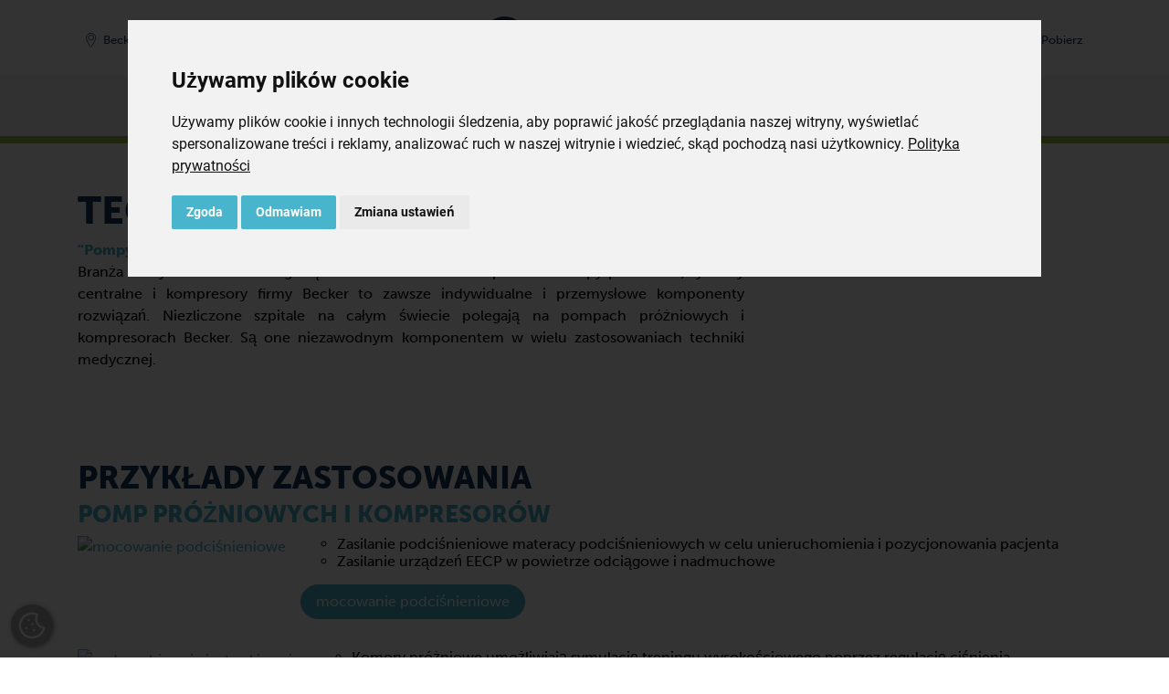

--- FILE ---
content_type: text/html; charset=UTF-8
request_url: https://www.becker-international.com/pl/pl/158/technika-medyczna.htm
body_size: 15316
content:

<!DOCTYPE html>
<html lang="pl">
	<head>
		<meta charset="utf-8" />
		<meta http-equiv="X-UA-Compatible" content="IE=edge" />
		<meta name="viewport" content="width=device-width, initial-scale=1, shrink-to-fit=no">
		<meta name="keywords" content="Becker Polska Sp. z o.o., pompa prożniowa, pompy próżniowe, becker pompy, pompa próżniowa olejowa, pompa podciśnienia, dmuchawy bocznokanałowe, pompa vacum" />
		<meta name="description" content="Technika medyczna" />
		<meta name="robots" content="index, follow">
				<meta name="author" content="Zelzer Medien Design GmbH - http://www.zmedien.de" />
<meta name="copyright" content="Zelzer Medien Design GmbH" />
<meta name="audience" content="Alle" />
<meta name="revisit-after" content="7" />
<meta name="Expires" content="none" />
<meta name="page-topic" content="Dienstleistungen" />
<meta name="format-detection" content="telephone=no" />
<meta name="google-site-verification" content="uplqbwdPsgDW4bhnDfKeJmprh3tNDg4FI1JaLvByDQ8" />
<style>
  @import url("https://use.typekit.net/owg2qjs.css");
</style>
<meta property="og:image" content="https://www.becker-international.com/pl/pl/index.php?id=0" />



		
					<title>Technika medyczna | Becker, pompy próżniowe, kompresory	</title>
			<link rel="alternate" hreflang="pl" href="https://www.becker-international.com/pl/pl/branze/technika-medyczna.htm" />
<link rel="alternate" hreflang="x-default" href="https://www.becker-international.com/pl/pl/branze/technika-medyczna.htm" />
<link rel="alternate" hreflang="ua" href="https://www.becker-international.com/pl/ua/markets/medical.htm" />
<link rel="canonical" href="https://www.becker-international.com/pl/pl/branze/technika-medyczna.htm" />		
		<meta property="og:url" content="https://www.becker-international.com/pl/pl/branze/technika-medyczna.htm" />
		<meta property="og:type" content="website" />
		<meta property="og:locale" content="pl_PL" />
		
				<link rel="apple-touch-icon" sizes="180x180" href="/pl/favicon/apple-touch-icon.png">
		<link rel="icon" type="image/png" sizes="32x32" href="/pl/favicon/favicon-32x32.png">
		<link rel="icon" type="image/png" sizes="16x16" href="/pl/favicon/favicon-16x16.png">
		<link rel="manifest" href="/pl/site.webmanifest">

		<!-- Google Tag Manager -->
		<script>(function(w,d,s,l,i){w[l]=w[l]||[];w[l].push({'gtm.start':
		new Date().getTime(),event:'gtm.js'});var f=d.getElementsByTagName(s)[0],
		j=d.createElement(s),dl=l!='dataLayer'?'&l='+l:'';j.async=true;j.src=
		'https://www.googletagmanager.com/gtm.js?id='+i+dl;f.parentNode.insertBefore(j,f);
		})(window,document,'script','dataLayer','GTM-MRVQB5FD');</script>
		<!-- End Google Tag Manager -->

		<!-- Google Tag Manager (2 Containers + Consent) -->
<script>
	// Define both dataLayers
	window.dataLayer = window.dataLayer || [];
	window.dataLayer2 = window.dataLayer2 || [];

	// gtag() pushes to both layers
	function gtag() {
		dataLayer.push(arguments);
		dataLayer2.push(arguments);
	}

	// Set default consent state (denied for all)
	gtag('consent', 'default', {
		'ad_storage': 'denied',
		'ad_user_data': 'denied',
		'ad_personalization': 'denied',
		'analytics_storage': 'denied'
	});
</script>

<!-- Google Tag Manager 1 -->
<script>
	(function(w,d,s,l,i){
		w[l]=w[l]||[];
		w[l].push({'gtm.start': new Date().getTime(), event:'gtm.js'});
		var f=d.getElementsByTagName(s)[0],
		j=d.createElement(s), dl=l!='dataLayer'?'&l='+l:'';
		j.async=true;
		j.src='https://www.googletagmanager.com/gtm.js?id='+i+dl;
		f.parentNode.insertBefore(j,f);
	})(window,document,'script','dataLayer','GTM-5QWZDHVJ');
</script>
<!-- End Google Tag Manager 1 -->

<!-- Google Tag Manager 2 -->
<script>
	(function(w,d,s,l,i){
		w[l]=w[l]||[];
		w[l].push({'gtm.start': new Date().getTime(), event:'gtm.js'});
		var f=d.getElementsByTagName(s)[0],
		j=d.createElement(s), dl=l!='dataLayer'?'&l='+l:'';
		j.async=true;
		j.src='https://www.googletagmanager.com/gtm.js?id='+i+dl;
		f.parentNode.insertBefore(j,f);
	})(window,document,'script','dataLayer2','GTM-MRVQB5FD');
</script>
<!-- End Google Tag Manager 2 -->
<!-- End Google Tag Manager (2 Containers + Consent) -->

				<script>
			const arrIndSeiten = [];
		</script>

		<link href="/pl/zcms/_tpl_default/_default_bootstrap_4/bootstrap/css/bootstrap.min.css" rel="stylesheet"><link rel="stylesheet" href="/pl/zcms/admin/lib/js/slick/slick.css"><link rel="stylesheet" href="/pl/zcms/admin/lib/js/slick/slick-theme.css"><link rel="stylesheet" href="/pl/zcms/admin/lib/js/fancybox3/jquery.fancybox.min.css"><link href="/pl/zcms/_tpl_default/_default_bootstrap_4/bootstrap/css/bootstrap_zcms.css" rel="stylesheet"><link rel="stylesheet" href="/pl/zcms/admin/lib/css/fontawesome4/css/font-awesome.min.css"><link href="/pl/zcms/_tpl_default/_default_bootstrap_4/styles/allgemein.css.php?bimage=" rel="stylesheet" type="text/css"><link href="/pl/zcms/_tpl_default/_default_bootstrap_4/styles/vtext.css" rel="stylesheet" type="text/css">
		


		<!-- PASS THRU DATA OBJECT -->
<script type="text/javascript">
var lz_data = {overwrite:true,111:'', 112:'', 113:'', language:'pl', website:'Becker Polska'};
</script>
<!-- PASS THRU DATA OBJECT -->

<!-- livezilla.net PLACE SOMEWHERE IN BODY -->
<script type="text/javascript" id="ab3c23fb4d313e31c13db072cc709157" src="https://chat.becker-international.com/script.php?id=ab3c23fb4d313e31c13db072cc709157" defer></script>
<!-- livezilla.net PLACE SOMEWHERE IN BODY -->
		
	</head>

	<body id="zcmsBody" class="zcmsBody_158">
					<!-- Google Tag Manager (noscript) -->
			<noscript><iframe src="https://www.googletagmanager.com/ns.html?id=GTM-MRVQB5FD"
			height="0" width="0" style="display:none;visibility:hidden"></iframe></noscript>
			<!-- End Google Tag Manager (noscript) -->
							<script type="text/javascript" src=https://secure.enterprisingoperation-7.com/js/789116.js></script>
				<noscript><img src=https://secure.enterprisingoperation-7.com/789116.png style="display:none;" /></noscript>
				<!-- Google Tag Manager (noscript) -->
<noscript><iframe src="https://www.googletagmanager.com/ns.html?id=GTM-5QWZDHVJ"
height="0" width="0" style="display:none;visibility:hidden"></iframe></noscript>

<noscript><iframe src="https://www.googletagmanager.com/ns.html?id=GTM-MRVQB5FD"
height="0" width="0" style="display:none;visibility:hidden"></iframe></noscript>
<!-- End Google Tag Manager (noscript) -->
		

		<button onclick="topFunction()" id="topBtn"><i class="fa fa-chevron-up" aria-hidden="true"></i></button>
		<div class="container-fluid">
			<div class="row" id="rowContainer1">
				<div class="col-sm-12" id="container1">
					
<div id="navigation" class="becker-nav fixed-top">
	<div class="container">
        <!-- Erste Reihe -->
        <div class="row pt-3 pt-lg-2 pb-0 pb-lg-1 no-gutters">
			<div class="col-5 col-md d-flex align-items-center justify-content-start order-1">
				<div id="navLocation" class="mr-2">
											<a href="/pl/pl/2222/becker-locations.htm" class="btn btn-sm becker-nav-top-sm" type="button"><img src="/pl/zcms/_tpl_user/becker/img/icon-navi/bicon_di_location_2.svg" class="navIcon mr-0 mr-md-1 mr-xl-2" /><span class="d-none d-md-inline">Becker Polska</span></a>
									</div>
				
				<div id="navLang">
												<div class="dropdown">
								<button class="btn btn-sprache-navbar btn-sm becker-nav-top dropdown-toggle" type="button" id="dropdownMenuButtonSprache" data-toggle="dropdown" aria-haspopup="true" aria-expanded="false"><img src="/pl/zcms/admin/module_icon/sprache/pl.png" alt="Polski" title="Polski" style="max-width: 20px;"></button>
								<div class="dropdown-menu dropdown-menu-right navbar-sprache-dropdown" aria-labelledby="dropdownMenuButtonSprache">
																				<a class="dropdown-item active" href="/pl/pl/branze/technika-medyczna.htm"><img src="/pl/zcms/admin/module_icon/sprache/pl.png" alt="Polski" title="Polski" style="max-width: 20px;"> Polski</a>
																						<a class="dropdown-item" href="/pl/ua/markets/medical.htm"><img src="/pl/zcms/admin/module_icon/sprache/ua.png" alt="Український" title="Український" style="max-width: 20px;"> Український</a>
																			</div>
							</div>
											</div>
			</div>
            <div class="col-12 col-md-auto text-md-center order-3 order-md-2">
				<a class="navbar-brand ml-auto mr-auto" id="logo" href="/pl/pl/"><img src="/pl/zcms/_tpl_user/becker/img/logo.svg" alt="" class="navbar-brand-logo" /></a>					<div class="d-block d-md-none mt-2 float-right">
						<div style="background-color: #f4f4f4; border-radius: 0.25rem;">
							<button class="navbar-toggler navbar-toggler-becker collapsed" type="button" data-toggle="collapse" data-target="#bs-zcms-navbar-collapse-1" aria-controls="bs-zcms-navbar-collapse-1" aria-expanded="false" aria-label="Toggle navigation">
								<span class="navbar-toggler-icon navbar-toggler-icon-becker"></span>
								<span class="close-icon close-icon-becker" aria-hidden="true">X</span>
								<!-- <span class="becker-nav-toggler-becker"></span> -->
							</button>
						</div>
					</div>
								</div>
			<div class="col-7 col-md d-flex align-items-center justify-content-end order-2 order-md-3">
									<div id="navSuche" class="">
						<a class="btn btn-sm becker-nav-top-sm collapsed" type="button" data-toggle="collapse" data-target="#bs-zcms-navsearch-collapse-1" aria-controls="bs-zcms-navsearch-collapse-1" aria-expanded="false" aria-label="Toggle search">
							<img src="/pl/zcms/_tpl_user/becker/img/icon-navi/bicon_di_search_2.svg" class="navIcon mr-0 mr-md-1" title="Wyszukiwanie" /><span class="d-none d-xl-inline">Wyszukiwanie</span>
						</a>
					</div>
									<div id="navKontakt" class="">
										<a href="/pl/pl/kontakt.htm" class="btn btn-sm becker-nav-top-sm" type="button">
						<img src="/pl/zcms/_tpl_user/becker/img/icon-navi/bicon_di_contact_2.svg" class="navIcon mr-0 mr-md-1" title="Kontakt" /><span class="d-none d-xl-inline">Kontakt</span>
					</a>
				</div>
				<div id="navDownload" class="">
										<a href="/pl/pl/pobierz.htm" class="btn btn-sm becker-nav-top-sm" type="button">
						<img src="/pl/zcms/_tpl_user/becker/img/icon-navi/bicon_di_download_2.svg" class="navIcon mr-0 mr-md-1" title="Pobierz" /><span class="d-none d-xl-inline">Pobierz</span>
					</a>
				</div>

									<div id="navShop">
						<a href="https://www.becker-international-shop.com/pl/" target="becker" class="btn btn-sm becker-nav-top-sm d-md-none" type="button"><img src="/pl/zcms/_tpl_user/becker/img/icon-navi/bicon_di_shop_2.svg" class="navIcon mr-0 mr-md-1" /><span class="d-none d-xl-inline">Shop</span></a>					</div>
								</div>
        </div>
    </div>

			<div class="row d-none d-md-block">
			<div class="col-12 becker-nav-container">
				<div class="container">
					<div class="row">
						<div class="col-12 text-center">
							<a href="javascript:void(0)" onclick="BECKER_NAVI_getProdukte2024('becker-navi-main-product', 'becker-navi-sub-127')" class="becker-nav-top-item mr-4">Produkty</a><a href="javascript:void(0)" onclick="BECKER_NAVI_getSub2024('becker-navi-sub-129')" class="becker-nav-top-item mr-4">Branże</a><a href="javascript:void(0)" onclick="BECKER_NAVI_getSub2024('becker-navi-sub-128')" class="becker-nav-top-item mr-4">Aplikacje</a><a href="/pl/pl/firma/o-nas.htm" class="becker-nav-top-item mr-4">O nas</a><a href="/pl/pl/serwis.htm" class="becker-nav-top-item mr-3">Serwis</a><a href="https://www.becker-international-shop.com/pl/" class="becker-nav-top-item mr-3" target="_blank">Shop</a>							<button class="navbar-toggler navbar-toggler-becker collapsed" type="button" data-toggle="collapse" data-target="#bs-zcms-navbar-collapse-1" aria-controls="bs-zcms-navbar-collapse-1" aria-expanded="false" aria-label="Toggle navigation">
								<span class="navbar-toggler-icon navbar-toggler-icon-becker"></span>
								<span class="close-icon close-icon-becker" aria-hidden="true">X</span>
								<span class="becker-nav-toggler-becker"></span>
							</button>
						</div>
					</div>
				</div>
			</div>
		</div>

		<div class="collapse navsearch-collapse" id="bs-zcms-navsearch-collapse-1">	<section>
		
			<div id="suche" class="col-12 col-md-6 offset-md-3">
				<form action="/pl/pl/" method="get" role="form" class="form"><input type="hidden" name="id" value="1" /><input type="hidden" name="func" value="suche" /><label class="sr-only" for="zcmsSuchtext">Search</label>
					<div class="input-group">
						<input type="text" class="form-control border-primary" id="zcmsSuchtext" name="zcmsSuchtext" aria-describedby="button-search1" value="" onclick="$(this).select(); return false;" />
						<div class="input-group-append">
							<button class="btn btn-primary" type="submit" aria-label="OK" id="button-search1"><i class="fa fa-search" aria-hidden="true"></i></button>
						</div>
					</div>
					<div style="margin-top: 0.5rem;">
						<div class="form-check form-check-inline">
							<input class="form-check-input" type="radio" name="zcmsSuchFilter" id="zcmsSuchFilter1" value="1" checked="checked">
							<label class="form-check-label" for="zcmsSuchFilter1">strony lub</label>
						</div>
						<div class="form-check form-check-inline">
							<input class="form-check-input" type="radio" name="zcmsSuchFilter" id="zcmsSuchFilter2" value="2">
							<label class="form-check-label" for="zcmsSuchFilter2">pobierz</label>
						</div>
							<div class="float-right"><a href="/pl/pl/produkty/katalog-pomp-becker.htm" class=""><i class="fa fa-angle-double-right" aria-hidden="true"></i>&nbsp;Katalog pomp</a></div>					</div>
				</form>
			</div>
		
	</section>
	</div>
		<div class="collapse navbar-collapse" id="bs-zcms-navbar-collapse-1">
			<div class="container">
			<div id="navigationExtern">	<section>
		<div class="becker-navi-extern mb-n2">
			<div class="d-flex">
				<div class="row no-gutters pb-5 pb-sm-4 pb-md-1" style="width: 100% !important;">
									<div class="col-12 col-md-5 col-lg-4">
						<div class="py-3 py-md-3 py-lg-4 py-xl-5 pl-3 pl-md-3 pl-lg-4 pl-xl-5 pr-0 becker-navi-col1 h-100">
							<a href="javascript:void(0)" onclick="BECKER_NAVI_getProdukte('becker-navi-main-product', 'becker-navi-sub-127')" class="naviTop active">Produkty</a>							<div id="becker-navi-main-product">
								<div class="pb-3"><a href="/pl/pl/produkty/pompy-becker.htm" class="naviTop naviTopSub"><i class="fa fa-angle-double-right" aria-hidden="true"></i>&nbsp;Co oferuje Becker?</a><a href="/pl/pl/produkty/seria-pomp-becker.htm" class="naviTop naviTopSub"><i class="fa fa-angle-double-right" aria-hidden="true"></i>&nbsp;Wszystkie serie w skrócie</a><a href="/pl/pl/produkty/katalog-pomp-becker.htm" class="naviTop naviTopSub"><i class="fa fa-angle-double-right" aria-hidden="true"></i>&nbsp;Katalog pomp</a></div>							</div>
					<a href="javascript:void(0)" onclick="BECKER_NAVI_getSub('becker-navi-sub-129')" class="naviTop">Branże</a><a href="javascript:void(0)" onclick="BECKER_NAVI_getSub('becker-navi-sub-128')" class="naviTop">Aplikacje</a><a href="/pl/pl/serwis.htm" class="naviTop">Serwis</a><a href="/pl/pl/pobierz.htm" class="naviTop">Pobierz</a><a href="/pl/pl/becker-na-swiecie.htm" class="naviTop">Becker na świecie</a><a href="/pl/pl/kontakt.htm" class="naviTop">Kontakt</a>						</div>
					</div>
					
					<div class="col-12 col-md-7 col-lg-8">
						<div id="becker-navi-sub" class="py-3 py-md-3 py-lg-4 py-xl-5 pl-3 pl-md-3 pl-lg-4 pl-xl-5 pr-0 becker-navi-col2 h-100">
							<div id="becker-navi-sub-standard">
								<div class="row">
									<div class="col-md-6 mb-3"><a href="/pl/pl/698/firma.htm" class="nav-item nav-ebene-1" id="navbarHeader698">FIRMA</a><div class="becker-navi-sub-2"><a class="nav-item" href="/pl/pl/firma/o-nas.htm">O nas</a><a class="nav-item" href="/pl/pl/firma/impressum.htm">Impressum</a><a class="nav-item" href="/pl/pl/firma/e-faktura.htm">e-faktura</a><a class="nav-item" href="/pl/pl/2230/zrownowazony-rozwoj.htm">Zrównoważony rozwój</a></div></div><div class="col-md-6 mb-3"><a href="/pl/pl/710/czesci-zamienne.htm" class="nav-item nav-ebene-1" id="navbarHeader710">CZĘŚCI ZAMIENNE</a><div class="becker-navi-sub-2"><a class="nav-item" href="/pl/pl/oryginalne-czesci-zamienne.htm">Oryginalne części zamienne</a><a class="nav-item" href="/pl/pl/758/sklep-on-line.htm" target="_blank">Sklep on-line</a></div></div><div class="w-100"></div><div class="col-md-6 mb-3"><a href="/pl/pl/753/ogolne-warunki-sprzedazy.htm" class="nav-item nav-ebene-1" id="navbarHeader753">Ogólne warunki sprzedaży</a><div class="becker-navi-sub-2"><a class="nav-item" href="/pl/pl/ogolne-warunki-sprzedazy/dla-przedsiebiorcow.htm">Dla przedsiębiorców</a><a class="nav-item" href="/pl/pl/ogolne-warunki-sprzedazy/dla-konsumentow.htm">Dla konsumentów</a></div></div><div class="col-md-6 mb-3"><a href="/pl/pl/dobrze-wiedziec.htm" class="nav-item nav-ebene-1" id="navbarHeader914">Dobrze wiedzieć</a><div class="becker-navi-sub-2"><a class="nav-item" href="/pl/pl/924/aktualnosci-i-wydarzenia-webinaria.htm" target="_blank">Aktualności i Wydarzenia/Webinaria</a><a class="nav-item" href="/pl/pl/926/blog.htm" target="_blank">Blog</a></div></div><div class="w-100"></div><div class="col-md-6 mb-3"><a href="/pl/pl/865/ochrona-danych-osobowych.htm" class="nav-item nav-ebene-1" id="navbarHeader865">Ochrona danych osobowych</a><div class="becker-navi-sub-2"><a class="nav-item" href="/pl/pl/ochrona-danych-osobowych/obowiazek-informacyjny-dla-klientow.htm">Obowiązek informacyjny dla Klientów</a><a class="nav-item" href="/pl/pl/ochrona-danych-osobowych/obowiazek-informacyjny-dla-pracownikow.htm">Obowiązek informacyjny dla Pracowników</a><a class="nav-item" href="/pl/pl/ochrona-danych-osobowych/obowiazek-informacyjny-dla-kandydatow-do-pracy.htm">Obowiązek informacyjny dla kandydatów do pracy</a><a class="nav-item" href="/pl/pl/ochrona-danych-osobowych/obowiazek-informacyjny-dla-pozostalych-osob-i-podmiotow.htm">Obowiązek informacyjny dla pozostałych osób i podmiotów</a><a class="nav-item" href="/pl/pl/ochrona-danych-osobowych/polityka-plikow-cookies.htm">Polityka plików „cookies”</a></div></div>								</div>
							</div>

														<div id="becker-navi-sub-127" style="display: none;">
								<div class="row">
									<button type="button" class="close becker-navi-sub-close" aria-label="Close" onclick="BECKER_NAVI_getSub(false)">
										<span aria-hidden="true">&times;</span>
									</button>
									<div class="col-md-6 mb-3"><a href="/pl/pl/1363/pompy-prozniowe.htm" class="nav-item nav-ebene-1" id="navbarHeader1363">Pompy próżniowe</a><div class="becker-navi-sub-2"><a class="nav-item" href="/pl/pl/1591/lopatkowe-pompy-prozniowe.htm">Łopatkowe pompy próżniowe</a><a class="nav-item" href="/pl/pl/1581/srubowe-pompy-prozniowe.htm">Śrubowe pompy próżniowe</a><a class="nav-item" href="/pl/pl/1380/hakowe-pompy-prozniowe.htm">Hakowe pompy próżniowe</a><a class="nav-item" href="/pl/pl/1569/pompy-prozniowe-typu-roots-booster.htm">Pompy próżniowe typu Roots Booster</a><a class="nav-item" href="/pl/pl/1401/pompy-prozniowe-bocznokanalowe.htm">Pompy próżniowe bocznokanałowe</a><a class="nav-item" href="/pl/pl/1367/radialne-pompy-prozniowe.htm">Radialne pompy próżniowe</a></div></div><div class="col-md-6 mb-3"><a href="/pl/pl/1003/kompresory.htm" class="nav-item nav-ebene-1" id="navbarHeader1003">Kompresory</a><div class="becker-navi-sub-2"><a class="nav-item" href="/pl/pl/1012/kompresory-lopatkowe-bezolejowe.htm">Kompresory łopatkowe, bezolejowe</a><a class="nav-item" href="/pl/pl/1004/kompresory-srubowe.htm">Kompresory śrubowe</a><a class="nav-item" href="/pl/pl/1131/kompresory-hakowe.htm">Kompresory hakowe</a><a class="nav-item" href="/pl/pl/1159/kompresory-bocznokanalowe.htm">Kompresory bocznokanałowe</a><a class="nav-item" href="/pl/pl/1118/kompresory-radialne.htm">Kompresory radialne</a></div></div><div class="w-100"></div><div class="col-md-6 mb-3"><a href="/pl/pl/963/pompy-cisnieniowo-prozniowe.htm" class="nav-item nav-ebene-1" id="navbarHeader963">Pompy ciśnieniowo-próżniowe</a><div class="becker-navi-sub-2"><a class="nav-item" href="/pl/pl/966/pompy-prozniowo-cisnieniowe-bezolejowe.htm">Pompy próżniowo-ciśnieniowe, bezolejowe</a></div></div><div class="col-md-6 mb-3"><a href="/pl/pl/produkty/systemy.htm" class="nav-item nav-ebene-1" id="navbarHeader955">Systemy</a><div class="becker-navi-sub-2"><a class="nav-item" href="/pl/pl/562/variair-central-system.htm">VARIAIR Central System</a><a class="nav-item" href="/pl/pl/563/centralised-systems.htm">Centralised Systems</a><a class="nav-item" href="/pl/pl/564/roots-booster-packages.htm">Roots Booster Packages</a><a class="nav-item" href="/pl/pl/565/vacuum-systems-with-vessel.htm">Vacuum Systems with Vessel</a><a class="nav-item" href="/pl/pl/566/variair-controllerplus.htm">VARIAIR Controller+</a></div></div>								</div>
							</div>
							
														<div id="becker-navi-sub-129" style="display: none;">
								<div class="row">
									<button type="button" class="close becker-navi-sub-close" aria-label="Close" onclick="BECKER_NAVI_getSub(false)">
										<span aria-hidden="true">&times;</span>
									</button>
									<div class="col-sm mb-3"><a href="/pl/pl/129/branze.htm" class="nav-item nav-ebene-1" id="navbarHeader165">Branże</a><a class="nav-item" href="/pl/pl/branze/additive-manufacturing.htm">Additive Manufacturing</a><a class="nav-item" href="/pl/pl/branze/opakowania-prozniowe-dla-zywnosci.htm">Opakowania próżniowe dla żywności</a><a class="nav-item" href="/pl/pl/branze/pakowanie-suche-wtorne.htm">Pakowanie suche - wtórne</a><a class="nav-item" href="/pl/pl/branze/przemysl-drzewny.htm">Przemysł drzewny</a><a class="nav-item" href="/pl/pl/branze/drukarstwo-i-przemysl-papierniczy.htm">Drukarstwo i przemysł papierniczy</a><a class="nav-item" href="/pl/pl/branze/energia.htm">Energia</a></div><div class="col mb-3"><div class="nav-ebene-1-space"></div><a class="nav-item" href="/pl/pl/branze/technika-medyczna.htm">Technika medyczna</a><a class="nav-item" href="/pl/pl/branze/przemysl-tworzyw-sztucznych.htm">Przemysł tworzyw sztucznych</a><a class="nav-item" href="/pl/pl/branze/przemysl-srodowiskowy.htm">Przemysł środowiskowy</a><a class="nav-item" href="/pl/pl/branze/branza-elektroniczna.htm">Branża elektroniczna</a><a class="nav-item" href="/pl/pl/branze/ogolna-inzynieria-mechaniczna.htm">Ogólna inżynieria mechaniczna</a><a class="nav-item" href="/pl/pl/branze/przemysl-budowlany.htm">Przemysł budowlany</a><a class="nav-item" href="/pl/pl/branze/przemysl-laserowy.htm">Przemysł laserowy</a></div>								</div>
							</div>

														<div id="becker-navi-sub-128" style="display: none;">
								<div class="row">
									<button type="button" class="close becker-navi-sub-close" aria-label="Close" onclick="BECKER_NAVI_getSub(false)">
										<span aria-hidden="true">&times;</span>
									</button>
									<div class="col-sm mb-3"><a href="/pl/pl/128/aplikacje.htm" class="nav-item nav-ebene-1" id="navbarHeader165">Aplikacje</a><a class="nav-item" href="/pl/pl/aplikacje/mocowanie-prozniowe.htm">Mocowanie próżniowe</a><a class="nav-item" href="/pl/pl/aplikacje/pick-place.htm">Pick & Place</a><a class="nav-item" href="/pl/pl/aplikacje/ewakuacja.htm">Ewakuacja</a><a class="nav-item" href="/pl/pl/aplikacje/odsysanie.htm">Odsysanie</a><a class="nav-item" href="/pl/pl/aplikacje/transport-pneumatyczny.htm">Transport pneumatyczny</a><a class="nav-item" href="/pl/pl/aplikacje/nadmuch-i-wtryskiwanie.htm">Nadmuch i wtryskiwanie</a></div><div class="col mb-3"><div class="nav-ebene-1-space"></div><a class="nav-item" href="/pl/pl/aplikacje/odgazowanie.htm">Odgazowanie</a><a class="nav-item" href="/pl/pl/aplikacje/recyrkulacja-gazow.htm">Recyrkulacja gazów</a></div>								</div>
							</div>
						</div>
					</div>
				</div>
			</div>
		</div>
	</section>
	</div>			</div>
		</div>
		</div>
				</div>
			</div>
		</div>

		<div class="container-fluid d-none d-md-block">
			<div class="row" id="rowContainer2">
				<div class="col-sm-12" id="container2">
					<div class="container">
						<div class="row" id="row3">
							<div class="col">
								
	<section><div id="navigator">
		<a href="/pl/pl/">Strona główna</a><span class="navigator_trenner">/</span><a href="/pl/pl/129/branze.htm">Branże</a>	</div></section>
	
							</div>
						</div>
					</div>
				</div>
			</div>
		</div>

		<div class="container-fluid">
			<div class="row" id="container3">
				<div class="col">
					<div class="row" id="row3">
						<div class="col">
							<div  style="margin: 0 -15px;"><header><div class="container"><div class="row"><div class="col-12"><div id="header"></div></div></div></div></div></header>
							<section id="section158">
	<div  style="margin: 0 -15px;"><header><div class="container"><div class="row"><div class="col-12"><div id="header"><div id="carousel-header" class="carousel slide" data-ride="carousel"><div class="carousel-inner"><ol class="carousel-indicators"><li data-target="#carousel-header" data-slide-to="0" class="active"></li><li data-target="#carousel-header" data-slide-to="1"></li></ol><div class="carousel-item active"><img src="https://main.becker-international.com/zcms/module/allgemein/inc/show_bild.php?obj_id=0000000470" alt="" class="d-block w-100" /></div><div class="carousel-item"><img src="https://main.becker-international.com/zcms/module/allgemein/inc/show_bild.php?obj_id=0000000471" alt="" class="d-block w-100" /></div>							<a class="carousel-control-prev" href="#carousel-header" role="button" data-slide="prev">
								<span class="carousel-control-prev-icon" aria-hidden="true"></span>
								<span class="sr-only">Zurück</span>
							</a>
							<a class="carousel-control-next" href="#carousel-header" role="button" data-slide="next">
								<span class="carousel-control-next-icon" aria-hidden="true"></span>
								<span class="sr-only">Weiter</span>
							</a>
											</div>
				</div>
	
				</div></div></div></div></div></header>
	<main><a name="seite1" class="zcms-marker" id="opSeite90"></a><div class="row kseite1 clearfix py-5" style="" id="kseite_90_0_9"><div class="container"><div class="row"><div class="col-md-8 mb-4 mb-md-0"><div id="seite0000000090" class="h-100" data-aos="fade-up"><section><div class="inhalt"><div class="row" id="layRow90-1"><div class="col" id="layCol90-1"><h1>Technika medyczna</h1>
<p><strong><span style="color: #48b5cd;">"Pompy pr&oacute;żniowe i kompresory firmy Becker stanowią silne serce medycyny."</span></strong></p>
<p style="text-align: justify;">Branża medyczna stawia na higienę i niezawodność - dzień po dniu.&nbsp;Pompy pr&oacute;żniowe, systemy centralne i kompresory firmy Becker to zawsze indywidualne i przemysłowe komponenty rozwiązań. Niezliczone szpitale na całym świecie polegają na pompach pr&oacute;żniowych i kompresorach Becker. Są one niezawodnym komponentem w wielu zastosowaniach techniki medycznej.</p></div></div></div></section></div></div><a name="seite2" class="zcms-marker" id="opSeite130"></a><div class="col-md-6 col-lg-3 mb-4 mb-lg-0 d-none d-md-block" style=""><div id="seite0000000130" class="h-100" data-aos="fade-up"><section><div class="inhalt"><div class="row" id="layRow130-1"><div class="col" id="layCol130-1"><p><img loading="lazy" src="https://main.becker-international.com/zcms/module/allgemein/inc/show_bild.php?id=15" class="img-responsive center-block" alt="Becker_Icon_Branch_Medical" title="Medizintechnik" border="0" /></p></div></div></div></section></div></div></div></div></div><a name="seite3" class="zcms-marker" id="opSeite592"></a><div class="row kseite2 clearfix py-5" style="" id="kseite_592_0_12"><div class="container"><div class="row"><div class="col-12"><div id="seite0000000592" class="h-100" data-aos="fade-up"><section class="h-100"><div class="zcms-content h-100 listing_cta_1">				<h2>Przykłady zastosowania</h2>
<h3><span style="color: #48b5cd;">pomp pr&oacute;żniowych i kompresor&oacute;w</span></h3>
							<ul class="list-unstyled">
				<li class="media pb-3 pb-md-4"><a href="/pl/pl/aplikacje/mocowanie-prozniowe.htm"><img src="https://main.becker-international.com/zcms/module/allgemein/inc/show_bild.php?obj_id=0000000138" class="align-self-center mr-3 img-fliud" style="width: 64px;" alt="mocowanie podciśnieniowe" /></a>
					<div class="media-body align-self-center listing-cta-1-body">
						<ul>
<li>Zasilanie podciśnieniowe materacy podciśnieniowych w celu unieruchomienia i pozycjonowania pacjenta</li>
<li>Zasilanie urządzeń EECP w powietrze odciągowe i nadmuchowe</li>
</ul>
													<p class="mt-3"><a href="/pl/pl/aplikacje/mocowanie-prozniowe.htm"  role="button" class="btn btn-zcms btn-primary" style=""><span>mocowanie podciśnieniowe</span></a></p>
												</div>
				</li>

				

									<li class="media pb-3 pb-md-4"><a href="/pl/pl/aplikacje/nadmuch-i-wtryskiwanie.htm"><img src="https://main.becker-international.com/zcms/module/allgemein/inc/show_bild.php?obj_id=0000000143" class="align-self-center mr-3 img-fliud" style="width: 64px;" alt="nadmuchiwanie i wtryskiwanie" /></a>
						<div class="media-body align-self-center listing-cta-1-body">
							<ul>
<li>Komory pr&oacute;żniowe umożliwiają symulację treningu wysokościowego poprzez regulację ciśnienia atmosferycznego</li>
<li>Zasilanie urządzeń EECP w powietrze odciągowe i nadmuchowe</li>
</ul>
															<p class="mt-3"><a href="/pl/pl/aplikacje/nadmuch-i-wtryskiwanie.htm"  role="button" class="btn btn-zcms btn-primary" style=""><span>nadmuchiwanie i wtryskiwanie</span></a></p>
														</div>
					</li>
					
				
				
									<li class="media pb-3 pb-md-4"><a href="/pl/pl/aplikacje/odsysanie.htm"><img src="https://main.becker-international.com/zcms/module/allgemein/inc/show_bild.php?obj_id=0000000137" class="align-self-center mr-3 img-fliud" style="width: 64px;" alt="odciąganie" /></a>
						<div class="media-body align-self-center listing-cta-1-body">
							<ul>
<li>Wytwarzanie podciśnienia do ruchomych lub stacjonarnych system&oacute;w ekstrakcji płyn&oacute;w i wydzielin w zastosowaniach szpitalnych i stomatologicznych</li>
<li>Odciąganie gaz&oacute;w znieczulających</li>
<li>Generowanie podciśnienia w zastosowaniach kosmetycznych i leczeniu sk&oacute;ry (endermologia)</li>
<li>Odciąganie i odsysanie opar&oacute;w do system&oacute;w gospodarki odpadami medycznymi</li>
</ul>
															<p class="mt-3"><a href="/pl/pl/aplikacje/odsysanie.htm"  role="button" class="btn btn-zcms btn-primary" style=""><span>odciąganie</span></a></p>
														</div>
					</li>
					
				
				
									<li class="media pb-3 pb-md-4"><a href="/pl/pl/aplikacje/transport-pneumatyczny.htm"><img src="https://main.becker-international.com/zcms/module/allgemein/inc/show_bild.php?obj_id=0000000139" class="align-self-center mr-3 img-fliud" style="width: 64px;" alt="transport pneumatyczny" /></a>
						<div class="media-body align-self-center listing-cta-1-body">
							<ul>
<li>Zasilanie powietrza procesowego dla system&oacute;w dostaw pneumatycznych (logistyka pr&oacute;bek)</li>
</ul>
															<p class="mt-3"><a href="/pl/pl/aplikacje/transport-pneumatyczny.htm"  role="button" class="btn btn-zcms btn-primary" style=""><span>transport pneumatyczny</span></a></p>
														</div>
					</li>
					
				
				
									<li class="media pb-3 pb-md-4"><a href="/pl/pl/aplikacje/odgazowanie.htm"><img src="https://main.becker-international.com/zcms/module/allgemein/inc/show_bild.php?obj_id=0000000142" class="align-self-center mr-3 img-fliud" style="width: 64px;" alt="odgazowywanie" /></a>
						<div class="media-body align-self-center listing-cta-1-body">
							<ul>
<li>Odgazowywanie surowc&oacute;w w produkcji protez</li>
</ul>
															<p class="mt-3"><a href="/pl/pl/aplikacje/odgazowanie.htm"  role="button" class="btn btn-zcms btn-primary" style=""><span>odgazowywanie</span></a></p>
														</div>
					</li>
					
				
				
				
				
				
				
				
				
				
				
				
				
				
				
				
				
				
				
				
				
				
				
				
				
				
				
				
				
				
							</ul>
            </div></section></div></div></div></div></div><a name="seite4" class="zcms-marker" id="opSeite602"></a><div class="row kseite1 clearfix py-5" style="" id="kseite_602_0_12"><div class="container"><div class="row"><div class="col-12"><div id="seite0000000602" class="h-100" data-aos="fade-up"><section class="h-100"><div class="zcms-content h-100 listing_cta_1">				<h2>Produkty Becker</h2>
							<ul class="list-unstyled card-columns">
				<li class="media pb-3 pb-md-4"><a href="/pl/pl/produkty/pompy-prozniowe/lopatkowe-pompy-prozniowe-bezolejowe.htm"><img src="https://main.becker-international.com/zcms/module/allgemein/inc/show_bild.php?obj_id=0000000194" class="align-self-center mr-3 img-fliud" style="width: 64px;" alt="Łopatkowe pompy próżniowe, bezolejowe" /></a>
					<div class="media-body align-self-center listing-cta-1-body">
						
													<p class="mt-3"><a href="/pl/pl/produkty/pompy-prozniowe/lopatkowe-pompy-prozniowe-bezolejowe.htm"  role="button" class="btn btn-zcms btn-primary btn-block" style=""><span>Łopatkowe pompy próżniowe, bezolejowe</span></a></p>
												</div>
				</li>

				

									<li class="media pb-3 pb-md-4"><a href="/pl/pl/produkty/pompy-prozniowe/lopatkowe-pompy-prozniowe-olejowe.htm"><img src="https://main.becker-international.com/zcms/module/allgemein/inc/show_bild.php?obj_id=0000000193" class="align-self-center mr-3 img-fliud" style="width: 64px;" alt="Łopatkowe pompy próżniowe, olejowe" /></a>
						<div class="media-body align-self-center listing-cta-1-body">
							
															<p class="mt-3"><a href="/pl/pl/produkty/pompy-prozniowe/lopatkowe-pompy-prozniowe-olejowe.htm"  role="button" class="btn btn-zcms btn-primary btn-block" style=""><span>Łopatkowe pompy próżniowe, olejowe</span></a></p>
														</div>
					</li>
					
				
				
									<li class="media pb-3 pb-md-4"><a href="/pl/pl/produkty/pompy-prozniowe/hakowe-pompy-prozniowe.htm"><img src="https://main.becker-international.com/zcms/module/allgemein/inc/show_bild.php?obj_id=0000000200" class="align-self-center mr-3 img-fliud" style="width: 64px;" alt="Hakowe pompy próżniowe" /></a>
						<div class="media-body align-self-center listing-cta-1-body">
							
															<p class="mt-3"><a href="/pl/pl/produkty/pompy-prozniowe/hakowe-pompy-prozniowe.htm"  role="button" class="btn btn-zcms btn-primary btn-block" style=""><span>Hakowe pompy próżniowe</span></a></p>
														</div>
					</li>
					
				
				
									<li class="media pb-3 pb-md-4"><a href="/pl/pl/produkty/pompy-prozniowe/srubowe-pompy-prozniowe.htm"><img src="https://main.becker-international.com/zcms/module/allgemein/inc/show_bild.php?obj_id=0000000196" class="align-self-center mr-3 img-fliud" style="width: 64px;" alt="Śrubowe pompy próżniowe" /></a>
						<div class="media-body align-self-center listing-cta-1-body">
							
															<p class="mt-3"><a href="/pl/pl/produkty/pompy-prozniowe/srubowe-pompy-prozniowe.htm"  role="button" class="btn btn-zcms btn-primary btn-block" style=""><span>Śrubowe pompy próżniowe</span></a></p>
														</div>
					</li>
					
				
				
									<li class="media pb-3 pb-md-4"><a href="/pl/pl/produkty/pompy-prozniowe/pompy-prozniowe-bocznokanalowe.htm"><img src="https://main.becker-international.com/zcms/module/allgemein/inc/show_bild.php?obj_id=0000000197" class="align-self-center mr-3 img-fliud" style="width: 64px;" alt="Pompy próżniowe bocznokanałowe" /></a>
						<div class="media-body align-self-center listing-cta-1-body">
							
															<p class="mt-3"><a href="/pl/pl/produkty/pompy-prozniowe/pompy-prozniowe-bocznokanalowe.htm"  role="button" class="btn btn-zcms btn-primary btn-block" style=""><span>Pompy próżniowe bocznokanałowe</span></a></p>
														</div>
					</li>
					
				
				
									<li class="media pb-3 pb-md-4"><a href="/pl/pl/produkty/kompresory/kompresory-lopatkowe-bezolejowe.htm"><img src="https://main.becker-international.com/zcms/module/allgemein/inc/show_bild.php?obj_id=0000000194" class="align-self-center mr-3 img-fliud" style="width: 64px;" alt="Kompresory łopatkowe, bezolejowe" /></a>
						<div class="media-body align-self-center listing-cta-1-body">
							
															<p class="mt-3"><a href="/pl/pl/produkty/kompresory/kompresory-lopatkowe-bezolejowe.htm"  role="button" class="btn btn-zcms btn-primary btn-block" style=""><span>Kompresory łopatkowe, bezolejowe</span></a></p>
														</div>
					</li>
					
				
				
				
				
				
				
				
				
				
				
				
				
				
				
				
				
				
				
				
				
				
				
				
				
				
				
							</ul>
            </div></section></div></div></div></div></div></main>
	
</section>

						</div>
					</div>
				</div>
			</div>
		</div>



		<div class="container-fluid">
			<div class="row" id="rowContainer4">
				<div class="col-sm-12" id="container4">
					<div class="container">
						<div class="row" id="row3">
							<div class="col">
								<div id="footer">
									<div class="row" id="layRow1-1">
										<div class="col-md-4 col-lg-3 mb-3 mb-md-0" id="layCol1-1">
											<img loading="lazy" src="/pl/zcms/_tpl_user/becker/img/logo_footer_white.png" class="img-fluid mx-auto d-block ml-md-0" alt="Becker" border="0"></p>
										</div>
										<div class="col-md-8 col-lg-6 zcms-content" id="layCol1-2">
											<div class="text-center text-md-left"><div class="row" id="layRow158-1"><div class="col-md-6 mb-4 mb-md-0" id="layCol158-1"><p><strong>Becker Polska Sp. z o.o.</strong></p>
<p>Pianowo 46</p>
<p>64-000 Kościan</p>
<p>Polska</p>
<p><strong>Tel. 655114170</strong></p>
<p><a href="mailto:info@becker-polska.com"><strong>info@becker-polska.com</strong></a></p></div><div class="col-md-6" id="layCol158-2"><p><a href="/pl/pl/700/impressum.htm">Impressum</a></p>
<p><a href="/pl/pl/126/kontakt.htm">Kontakt</a></p></div></div></div>										</div>
										<div class="col-md-12 col-lg-3 mt-3 mt-lg-0 zcms-content" id="layCol1-2">
											<section>
												<div id="socialmedia" class="text-center text-lg-left">
													<p><strong>Śledź nas: </strong></p><a href="https://www.linkedin.com/company/becker-polska-pompy-prozniowe/" target="_blank" class="socialmedia"><img src="/pl/zcms/_tpl_user/becker/img/icon_linkedin.svg" width="20" alt="Linkedin" class="rounded" /></a><a href="https://www.instagram.com/becker.international/?hl=de" target="_blank" class="socialmedia"><img src="/pl/zcms/_tpl_user/becker/img/icon_instagram.svg" width="20" alt="Instagram" class="rounded" /></a><a href="https://www.youtube.com/user/GebrBeckerGmbH/" target="_blank" class="socialmedia"><img src="/pl/zcms/_tpl_user/becker/img/icon_youtube.svg" width="20" alt="YouTube" class="rounded" /></a><br /><br /><div style="color: #ffffff; font-size: 0.9rem;">&copy; 2026</div>												</div>
											</section>
										</div>
									</div>
								</div>
							</div>
						</div>
					</div>
				</div>
			</div>
		</div>

				<script type="text/javascript" src="//www.freeprivacypolicy.com/public/cookie-consent/4.1.0/cookie-consent.js" charset="UTF-8"></script>
		<script type="text/javascript" charset="UTF-8">
			document.addEventListener('DOMContentLoaded', function () {
									cookie_domain = "becker-international.com";
									cookieconsent.run({
					"notice_banner_type":"interstitial","consent_type":"express","cookie_domain":cookie_domain,"palette":"light","language":"pl","page_load_consent_levels":["strictly-necessary"],"notice_banner_insert_legal_urls":true,"notice_banner_reject_button_hide":false,"preferences_center_close_button_hide":false,"page_refresh_confirmation_buttons":true,"website_privacy_policy_url":"https://www.becker-international.com/pl/pl/ochrona-danych-osobowych/obowiazek-informacyjny-dla-pozostalych-osob-i-podmiotow.htm?showpage=blank",					"callbacks_force":true,
					"callbacks": {
						"notice_banner_loaded": () => {
							//console.log("notice_banner_loaded callback");
						},
						"i_agree_button_clicked": () => {
							//console.log("I Agree button callback");
						},
						"i_decline_button_clicked": () => {
							//console.log("I Decline button callback");
						},
						"change_my_preferences_button_clicked": () => {
							//console.log("Change My Preferences button callback");
						},
						"scripts_all_loaded": () => {
							//console.log("All loaded callback");
						},
						"scripts_specific_loaded": (level) => {
							//console.log("Specific loaded: " + level);
							// Levels
							switch(level) {
								case 'strictly-necessary':
									//console.log("Scripts " + level + " loaded callback");
									break;
								case 'functionality':
									//console.log("Scripts " + level + " loaded callback");
									break;
								case 'tracking':
									//console.log("Scripts " + level + " loaded callback");
									gtag('consent', 'update', {
										'analytics_storage': 'granted'
									});
									break;
								case 'targeting':
									//console.log("Scripts " + level + " loaded callback");
									gtag('consent', 'update', {
										'ad_storage': 'granted',
										'ad_user_data': 'granted',
										'ad_personalization': 'granted'
									});
									break;
							}
						}
					}
				});
			});
			
		</script>

				<a href="javascript:void(0)" id="open_preferences_center"><svg fill="#ffffff" height="30px" width="30px" version="1.1" xmlns="http://www.w3.org/2000/svg" viewBox="0 0 512 512" xmlns:xlink="http://www.w3.org/1999/xlink" enable-background="new 0 0 512 512">
			<path d="m497.1,286.7c-3.4-4.6-8.5-7.6-14.1-8.3-73.7-9.1-129.2-71.4-129.2-145.1 0-24.7 6.4-49.2 18.5-70.8 2.8-4.9 3.3-10.8 1.6-16.2-1.7-5.4-5.7-9.8-10.8-12.2-33.1-15.3-68.4-23.1-105-23.1-136.2,0-247,109.9-247,245 5.32907e-15,135.1 110.8,245 247.1,245 118.2,0 220.2-83.5 242.6-198.5 1-5.5-0.3-11.2-3.7-15.8zm-239,173.5c-113.5,0-205.9-91.6-205.9-204.2 0-112.6 92.4-204.2 205.9-204.2 23.5,0 46.4,3.9 68.2,11.5-9,22.2-13.7,46-13.7,70 0,86.5 59.9,160.8 142.7,181.4-25.7,85.4-105.6,145.5-197.2,145.5z"/>
			<ellipse cx="194.5" cy="150.8" rx="20.4" ry="20.3"/>
			<ellipse cx="264.4" cy="230.7" rx="20.4" ry="20.3"/>
			<ellipse cx="293.8" cy="340.2" rx="20.4" ry="20.3"/>
			<ellipse cx="146.7" cy="304.3" rx="20.4" ry="20.3"/>
			</svg>
		</a>
		<script type="text/javascript" src="/pl/zcms/admin/lib/js/jquery/jquery-3.5.1.min.js" charset="utf-8"></script><script type="text/javascript" src="/pl/zcms/_tpl_default/_default_bootstrap_4/bootstrap/js/bootstrap.bundle.min.js" charset="utf-8"></script><script type="text/javascript" src="/pl/zcms/admin/lib/js/fancybox3/jquery.fancybox.min.js" charset="utf-8"></script><script type="text/javascript" src="/pl/zcms/admin/lib/js/jquery/jquery.scrollTo.min.js" charset="utf-8"></script><script type="text/javascript" src="/pl/zcms/admin/lib/js/jquery/jquery.cycle2.min.js" charset="utf-8"></script><script type="text/javascript" src="/pl/zcms/admin/lib/js/jquery/jquery.cycle2.carousel.min.js" charset="utf-8"></script><script type="text/javascript" src="/pl/zcms/admin/lib/js/jquery/jquery.cycle2.shuffle.min.js" charset="utf-8"></script><script type="text/javascript" src="/pl/zcms/admin/lib/js/jquery/jquery.cycle2.tile.min.js" charset="utf-8"></script><script type="text/javascript" src="/pl/zcms/admin/lib/js/jquery/jquery.cycle2.scrollVert.min.js" charset="utf-8"></script><script type="text/javascript" src="/pl/zcms/admin/lib/js/jquery/jquery.cycle2.swipe.min.js" charset="utf-8"></script><script type="text/javascript" src="/pl/zcms/admin/lib/js/jquery/jquery.cycle2.flip.min.js" charset="utf-8"></script><script type="text/javascript" src="/pl/zcms/admin/lib/js/jquery/jquery.cycle2.caption2.min.js" charset="utf-8"></script><script type="text/javascript" src="/pl/zcms/admin/lib/js/jquery/jquery.cycle2.center.min.js" charset="utf-8"></script><script type="text/javascript" src="/pl/zcms/admin/lib/js/scrollme/jquery.scrollme.min.js" charset="utf-8"></script><script type="text/javascript" src="/pl/zcms/admin/lib/js/jquery-match-height/jquery.matchHeight-min.js"></script><script type="text/javascript" src="/pl/zcms/admin/lib/js/slick/slick.min.js" charset="utf-8"></script><script src="https://cdnjs.cloudflare.com/ajax/libs/masonry/4.2.2/masonry.pkgd.min.js"></script><script src="https://cdnjs.cloudflare.com/ajax/libs/jquery.imagesloaded/4.1.4/imagesloaded.pkgd.min.js"></script>
<script type="text/javascript">
// <![CDATA[
	
	$( document ).ready(function() {
		// Individuelle Seite - "4 Spalten mit Animation" und "3 Spalten mit Animation"
		statusInt4SpaltenAnimate = false;
		$('.int4SpaltenAni')
			.mouseenter(function() {
				//Hintergrund
				$(this).animate({
					backgroundColor : '#ffffff'
				}, 200);
				//Bild nach unten
				$(this).find('img.int4SpaltenAniImg').animate({
					'top' : $(this).find('.int4SpaltenAniText').innerHeight()+64 + "px"
				}, 200);
				//Link nach oben
				$(this).find('.int4SpaltenAniLink').animate({
					'bottom' : "0px"
				}, 200);
				//Text einblenden
				$(this).find('.int4SpaltenAniText').animate({
					'margin-top' : "10px",
					'opacity' : 1
				}, 200);
			})
			.mouseleave(function() {
				//Hintergrund
				$(this).animate({
					backgroundColor : '#f7f7f7'
				}, 200);
				//Bild nach oben
				$(this).find('img.int4SpaltenAniImg').animate({
					'top' : "46px"
				}, 200);
				//Link nach unten
				$(this).find('.int4SpaltenAniLink').animate({
					'bottom' : "-26px"
				}, 200);
				//Text ausblenden
				$(this).find('.int4SpaltenAniText').animate({
					'margin-top' : "-10px",
					'opacity' : 0
				}, 200);
			})
			.bind('touchstart', function(e) {
				//Event click zurücksetzen, wenn die Animation noch nicht ausgeführt wurde
				if ($(this).find('.int4SpaltenAniLink').css('bottom') != '0px') {
					e.preventDefault();
				}
				
				$(this).trigger('mouseenter');
			})
			.bind('touchend', function(e) {
				//e.preventDefault();
				//$(this).trigger('mouseleave');
			});
	});

	//Höhe der Navigation
	var scrollOffset = 60;

	//Scrollspy Bootstrap
	$('body').scrollspy({ target: '.navbar-collapse', offset: scrollOffset });

	//ScrollTo
	/* $('a[href^=\\#]').on('click', function(e){
		var href = $(this).attr('href');
		//alert(href);
		//Bei Tab nicht scrollen
		if (href.indexOf('#tab-') == -1) {
			$('html, body').animate({
				scrollTop:$('html, body').offset().top-scrollOffset
			},'slow');
			e.preventDefault();
		}
	}); */

	//Tootips Bootstrap
	$('[data-toggle="tooltip"]').tooltip();

	$('[data-fancybox-gallery="true"]').fancybox({
		buttons: [
			'slideShow',
			//'share',
			'thumbs',
			'close'
		]
	});

	//FancyBox
	$(".fancybox").fancybox();

	//FancyBox individuell
	$(".fancybox-size").fancybox({
		beforeLoad : function(instance, current) {
			/* console.info( instance );
			console.info( current );  */      
			current.width  = parseInt(current.opts.fancyboxHeight);
			current.height = parseInt(current.opts.fancyboxWidth);
		},
		type : 'iframe'
	});

	$('.fancybox-iframe').fancybox({
		toolbar  : false,
		smallBtn : true,
		iframe : {
			preload : false,
			css : {
				width: '100%',
				height : '80%'
			}
		}
	});

	$('.fancybox-link-iframe').fancybox({
		toolbar  : false,
		smallBtn : true,
		iframe : {
			preload : false,
			css : {
				width: '100%',
				height : '80%'
			}
		}
	});

	//Fancybox open
	function openFancyboxIFrame(url) {
		$.fancybox.open({
			src : url,
			type : 'iframe',
		});
	}

	$('[rel="shadowbox;player=img"]').fancybox({
		buttons: [
			'slideShow',
			//'share',
			'thumbs',
			'close'
		]
	});

		//Karussell
	$('#carousel-header').carousel({
	interval: 5000	})

	//Navigation direkt aufklappen
	//Navbar beim Hover automatisch öffnen - Thanks sevenx
	if ($( window ).width() >= 768) {
		$('.navbar .dropdown').hover(function() {
			$(this).find('.dropdown-menu').first().stop(true, true).slideDown(150);
			$(this).addClass('open');
		}, function() {
			$(this).find('.dropdown-menu').first().stop(true, true).delay(200).slideUp(105);
			$(this).removeClass('open');
		});
	}

	//iPad und iPhone definieren
	IS_IPAD = navigator.userAgent.match(/iPad/i) != null;
	IS_IPHONE = (navigator.userAgent.match(/iPhone/i) != null) || (navigator.userAgent.match(/iPod/i) != null);
	IS_ANDROID = navigator.userAgent.match(/Android/i) != null;

	$(document).ready(function () {
		// Verhindere, dass das Dropdown auf mobilen Geräten komplett schließt
		$('li.dropdown-submenu > a').on('click touchstart', function (event) {
			event.preventDefault();  // Verhindere den Standard-Click
			event.stopPropagation(); // Stoppt die Ausbreitung des Events

			// Submenu zugehörig zu dem Link holen
			var submenu = $(this).next('.dropdown-menu');

			// Toggle der "show"-Klasse
			if (submenu.hasClass('show')) {
				submenu.removeClass('show');
			} else {
				// Schließt alle anderen Submenus
				$('li.dropdown-submenu .dropdown-menu').removeClass('show');
				submenu.addClass('show');
			}
		});

		// Verhindere, dass die zweite Navigationsebene schließt, wenn ein Element geklickt wird
		$('li.dropdown-submenu .dropdown-item').on('click touchstart', function (event) {
			event.stopPropagation(); // Stoppt die Ausbreitung des Events
			// Optional: Um sicherzustellen, dass die Seite nicht direkt navigiert, falls nötig
			// event.preventDefault();
		});

		// Klick außerhalb des Menüs schließt alle offenen Submenüs
		$(document).on('click touchstart', function (event) {
			if (!$(event.target).closest('.dropdown-submenu').length) {
				$('li.dropdown-submenu .dropdown-menu').removeClass('show');
			}
		});
	});

			window.onscroll = function() {scrollFunction()};

		function scrollFunction() {
			var topBtn = document.getElementById("topBtn");
			if (!topBtn) {
				return; // Falls das Element nicht existiert, Funktion einfach beenden
			}

			if (document.body.scrollTop > 50 || document.documentElement.scrollTop > 50) {
				topBtn.style.display = "block";
			} else {
				topBtn.style.display = "none";
			}
		}

		// When the user clicks on the button, scroll to the top of the document
		function topFunction() {
			//document.body.scrollTop = 0;
			//document.documentElement.scrollTop = 0;

			//ScrollTo
				var href = 'top';
				$('html, body').animate({
					scrollTop:0
				},'slow');
		}
		
	var is_chrome = (typeof window.chrome === "object" && navigator.appVersion.indexOf('Edge') === -1)
	$(function() {
		$('.img-bildarchiv').matchHeight();
		$('.startBildarchivContainer').matchHeight();
		$('.imgOnePageTeaserImage').matchHeight();
		$('.colTeaserBild').matchHeight();
		$('.img-teaser-nachricht-vorschau').matchHeight();
		$('.colTeaserNews').matchHeight();
		$('.img-teaser-termin-vorschau').matchHeight();
		$('.colTeaserTermin').matchHeight();
	});

	//Header JCycle
	$('#headerDia').cycle({
		fx: 'fade',
		timeout: 5000,
		speed: 1500,
		slides: 'div'
	});

		function ZCMS_checkVisible(el) {
		var curPos = el.offset();
		var curTop = curPos.top;
		var screenHeight = $(window).height();

		//Position des Elements, relative zum Browser
		var elPos = curTop - screenHeight;
		//Scroll Position
		var scrollPos = $(document).scrollTop();		
		// console.log('EL POS: ' + elPos);
		// console.log('ScrollPos ' + scrollPos);

		//Wenn Punkt erreicht ist, true ausgeben
		return (elPos == scrollPos) ? false : true;
	}

		function ZCMS_startAniCounter(el, speed, format) {
		$(el).each(function() {
			//console.log($(this).text().match(/\d+/g))
			//console.log($(this).text().replace(/[^0-9]/g, ""));
			var counterNumber = $(this).text().replace(/[^0-9]/g, "");
			$(this).prop('Counter', 0).animate({
				//Counter: $(this).text()
				Counter: counterNumber
			}, {
				duration: speed,
				easing: 'swing',
				step: function(now) {
					if (format == "int") {
						$(this).text(Math.ceil(now));
					}
					else if (format == "number_de") {
						$(this).text(Math.ceil(now).toLocaleString('de'));
					}
					else if (format == "number_en") {
						$(this).text(Math.ceil(now).toLocaleString('en'));
					}
					else if (format == "currency_euro_de") {
						$(this).text(Math.ceil(now).toLocaleString('de') + " €");
					}
					else if (format == "currency_euro_en") {
						$(this).text(Math.ceil(now).toLocaleString('en') + " €");
					}
					else if (format == "currency_dollar_de") {
						$(this).text(Math.ceil(now).toLocaleString('de') + " $");
					}
					else if (format == "currency_dollar_en") {
						$(this).text(Math.ceil(now).toLocaleString('en') + " $");
					}
					else if (format == "currency_pfund_de") {
						$(this).text(Math.ceil(now).toLocaleString('de') + " £");
					}
					else if (format == "currency_pfund_en") {
						$(this).text(Math.ceil(now).toLocaleString('en') + " £");
					}
					else if (format == "prozent") {
						$(this).text(Math.ceil(now).toLocaleString('en') + " %");
					}
					else {
						$(this).text(Math.ceil(now));
					}
				}
			});
		});
	}


		window.addEventListener('DOMContentLoaded', function() {
		$('.news-cp-slide, .bildergalerie_slider').slick({
			responsive: [{
				"breakpoint": 992,
				"settings": {
					"slidesToShow": 3,
					"slidesToScroll": 1,
					"infinite": true
				}
			}, {
				"breakpoint": 768,
				"settings": {
					"slidesToShow": 2,
					"slidesToScroll": 1,
					"infinite": true
				}
			}, {
				"breakpoint": 554,
				"settings": {
					"slidesToShow": 1,
					"slidesToScroll": 1,
					"infinite": true
				}
			}]
		});

				$('.news-slider-1-slide, .becker-baureihen-slider-1-slide').slick({
			responsive: [{
				"breakpoint": 992,
				"settings": {
					"slidesToShow": 2,
					"slidesToScroll": 1,
					"infinite": true
				}
			}, {
				"breakpoint": 768,
				"settings": {
					"slidesToShow": 1,
					"slidesToScroll": 1,
					"infinite": true
				}
			}]
		});

		//Doppelte entfernen
		$('.slick-cloned a').removeAttr('data-fancybox'); $('.slick-cloned a').attr('data-fancybox-trigger', 'gallery');
	});

		if(typeof arrIndSeiten !== 'undefined') {
		if (arrIndSeiten.indexOf('history_1') != -1) {
			(function($) {
				$.fn.timeline = function() {
					var selectors = {
						id: $(this),
						item: $(this).find(".zcms-timeline-item"),
						activeClass: "zcms-timeline-item--active",
						img: ".zcms-timeline__img"
					};
					selectors.item.eq(0).addClass(selectors.activeClass);
					selectors.id.css(
						"background-image",
						"url(" +
						selectors.item
						.first()
						.find(selectors.img)
						.attr("src") +
						")"
					);
					var itemLength = selectors.item.length;
					$(window).scroll(function() {
						var max, min;
						var pos = $(this).scrollTop()+300;		//fixe Navigation hinzurechnen
						selectors.item.each(function(i) {
							min = $(this).offset().top;
							max = $(this).height() + $(this).offset().top;
							var that = $(this);
							if (i == itemLength - 2 && pos > min + $(this).height() / 2) {
								selectors.item.removeClass(selectors.activeClass);
								selectors.id.css(
									"background-image",
									"url(" +
									selectors.item
									.last()
									.find(selectors.img)
									.attr("src") +
									")"
								);
								selectors.item.last().addClass(selectors.activeClass);
							} else if (pos <= max - 40 && pos >= min) {
								selectors.id.css(
									"background-image",
									"url(" +
									$(this)
									.find(selectors.img)
									.attr("src") +
									")"
								);
								selectors.item.removeClass(selectors.activeClass);
								$(this).addClass(selectors.activeClass);
							}
						});
					});
				};
			})(jQuery);

			$("#zcms-timeline-1").timeline();
		}
	}

		function ZCMS_ProGal_setImage(bild_id, container_obj_id) {
		//Bild wechseln
		$('#' + container_obj_id + '_gallery_big').html('<a href="/pl/index.php?id=' + bild_id + '" data-fancybox><img src="/pl/zcms/module/allgemein/inc/show_bild.php?obj_id=' + bild_id + '&amp;imgWidth=1000&amp;imgHeight=600" alt="" class="zcms_product_gallery-main-img active w-100" /></a>');

		//Indikator Bild wechseln
		var elements = document.querySelectorAll('img.zcms_product_gallery-small-img' + container_obj_id);
		[].forEach.call(elements, function(el) {
			el.classList.remove("active");
		});
		$('#' + container_obj_id + '_gallery_small_' + bild_id).addClass('active');
	}

		$(document).ready(function() {
		// Warten, bis alle Bilder vollständig geladen sind
		if ($('.news_masonry_grid').length) {
			$('.news_masonry_grid').imagesLoaded(function() {
				// Masonry initialisieren
				$('.news_masonry_grid').masonry({
					itemSelector: '.news_masonry_grid-item',
					percentPosition: true
				});
				// Nach der Initialisierung die Grid sichtbar machen
				$('.news_masonry_grid').addClass('loaded');
			});
		}
	});

		function getPopUpCookie(name) {
		var value = "; " + document.cookie;
		var parts = value.split("; " + name + "=");
		if (parts.length == 2) return parts.pop().split(";").shift();
	}
	
	
		
		function ZCMS_ProGal_setImageBecker(bild_id, container_obj_id, bild) {
		//Bild wechseln
		$('#' + container_obj_id + '_gallery_big').html('<a href="' + bild + '" data-fancybox><img src="' + bild + '&amp;imgWidth=768" alt="" class="zcms_product_gallery-main-img active w-100" /></a>');

		//Indikator Bild wechseln
		var elements = document.querySelectorAll('img.zcms_product_gallery-small-img' + container_obj_id);
		[].forEach.call(elements, function(el) {
			el.classList.remove("active");
		});
		$('#' + container_obj_id + '_gallery_small_' + bild_id).addClass('active');
	}
	
		let openProduktNavi = false;
	let openProduktNavi2024 = false;
	let openSubNavi = null;
	function BECKER_NAVI_getSub(naviSub) {
		if (!naviSub) {
			$('[id^=becker-navi-sub-]').slideUp();
			$('#becker-navi-sub-standard').slideDown();
		}
		else {
			$('[id^=becker-navi-sub-]').slideUp();
			$('#becker-navi-main-product').slideUp();
			openProduktNavi = false;
			$('#' + naviSub).slideDown();
		}
	}
	
	function BECKER_NAVI_getSub2024(naviSub) {
		const nav = document.getElementById('bs-zcms-navbar-collapse-1');
		const isNavOpen = nav.classList.contains('show');
		const isSameSubNavi = openSubNavi === naviSub; // Prüfen, ob dasselbe Subnavi angeklickt wurde

		if (isNavOpen && isSameSubNavi) {
			// Gleiche Subnavigation: Alles schließen
			$(nav).collapse('hide'); // Hauptnavigation schließen
			$('[id^=becker-navi-sub-]').slideUp(); // Alle Subnavigationspunkte schließen
			$('#becker-navi-main-product').slideUp(); // Dritte Subnavigation schließen
			openSubNavi = null; // Zustand zurücksetzen
			openProduktNavi2024 = false; // Zustand für Produktnavi zurücksetzen
		} else {
			if (!isNavOpen) {
				// Hauptnavigation öffnen
				$(nav).collapse('show');
			}

			// Schließen aller Subnavigationspunkte
			$('[id^=becker-navi-sub-]').slideUp();
			$('#becker-navi-main-product').slideUp(); // Dritte Subnavigation schließen
			openProduktNavi2024 = false; // Produktnavi deaktivieren

			if (naviSub) {
				// Neue Subnavigation öffnen
				$('#' + naviSub).slideDown();
				openSubNavi = naviSub; // Zustand aktualisieren
			} else {
				// Standard-Subnavigation anzeigen
				$('#becker-navi-sub-standard').slideDown();
				openSubNavi = 'becker-navi-sub-standard';
			}
		}
	}

	function BECKER_NAVI_getProdukte(naviMain, naviSub) {
		$('[id^=becker-navi-sub-]').slideUp();
		//Produktnavi
		if (!openProduktNavi) {
			$('#becker-navi-main-product').slideDown();
			$('#becker-navi-sub-standard').slideUp();
			$('#' + naviSub).slideDown();
			openProduktNavi = true;
		}
		else {
			$('#becker-navi-main-product').slideUp();
			$('#becker-navi-sub-standard').slideDown();
			$('#' + naviSub).slideUp();
			openProduktNavi = false;
		}
	}

	function BECKER_NAVI_getProdukte2024(naviMain, naviSub) {
		const nav = document.getElementById('bs-zcms-navbar-collapse-1');
		const isNavOpen = nav.classList.contains('show');
		const isSameSubNavi = openSubNavi === naviSub; // Prüfen, ob dieselbe Subnavigation angeklickt wurde

		if (isNavOpen && isSameSubNavi && openProduktNavi2024) {
			// Gleiche Subnavigation und Produktnavi offen: Alles schließen
			$(nav).collapse('hide'); // Hauptnavigation schließen
			$('[id^=becker-navi-sub-]').slideUp(); // Alle Subnavigationspunkte schließen
			$('#becker-navi-main-product').hide(); // Produktnavi schließen
			$('#becker-navi-sub-standard').slideDown();
			openProduktNavi2024 = false;
			openSubNavi = null;
		} else {
			if (!openProduktNavi2024) {
				// Produktnavi öffnen
				$('#becker-navi-main-product').show();
				$('#becker-navi-sub-standard').slideUp();
				openProduktNavi2024 = true;
			}

			if (!isNavOpen) {
				// Hauptnavigation öffnen
				$(nav).collapse('show');
			}

			if (naviSub) {
				// Subnavigation unterhalb des Produktnavis öffnen
				$('[id^=becker-navi-sub-]').slideUp(); // Alte Subnavigation schließen
				$('#' + naviSub).slideDown(); // Angeforderte Subnavigation öffnen
				openSubNavi = naviSub; // Zustand aktualisieren
			} else {
				// Standard-Subnavigation anzeigen, wenn keine spezifische Subnavigation angefordert wird
				$('[id^=becker-navi-sub-]').slideUp();
				$('#becker-navi-sub-standard').slideDown();
				openSubNavi = 'becker-navi-sub-standard';
			}
		}
	}

	/* function BECKER_NAVI_getProdukte2024(naviMain, naviSub) {
		const nav = document.getElementById('bs-zcms-navbar-collapse-1');
		if (nav.classList.contains('show')) {
			// Navigation ist bereits offen
			$(nav).collapse('hide');
		}
		else {
			// Öffnet die Navigation
			$(nav).collapse('show');
		}

		$('[id^=becker-navi-sub-]').slideUp();
		//Produktnavi
		if (!openProduktNavi2024) {
			$('#becker-navi-main-product').slideDown();
			$('#becker-navi-sub-standard').slideUp();
			$('#' + naviSub).slideDown();
			openProduktNavi2024 = true;
		}
		else {
			$('#becker-navi-main-product').slideUp();
			$('#becker-navi-sub-standard').slideDown();
			$('#' + naviSub).slideUp();
			openProduktNavi2024 = false;
		}
	} */

		searchtext = '';
	dataDLListe =  { 'searchtext': searchtext, 'lang': '006' };
	
	if (searchtext.length > 2) {
		$('#search_download_result').load("https://main.becker-international.com/zcms/_tpl_user/becker/suche_download_files.php", dataDLListe, function() {
			$('#download_1').attr('disabled',false);
			$('#download_2').attr('disabled',false);
			$('#download_3').attr('disabled',false);
			$('#download_auswahl').attr('disabled',false);
		});
	}

		// ]]>
</script>

	<script type="text/plain" data-cookie-consent="targeting">
		var iframeElements = document.querySelectorAll('iframe');
	iframeElements.forEach((iframe) => {
		if (iframe.getAttribute('src') == null) {
			iframe.setAttribute('src',iframe.getAttribute('data-src'));
		}
	});
</script>

	<script>
		window.onload = function() {
			var iframeElements = document.querySelectorAll('iframe');
			iframeElements.forEach((iframe) => {
				if (iframe.getAttribute('src') == null && iframe.style.display !== "none") {
					var width = iframe.offsetWidth;
					var height = iframe.offsetHeight;
					//alert("Größe des iFrames: " + width + " / " + height);

					// Hole das übergeordnete Element (Parent) des <iframe>-Elements
					var parentElement = iframe.parentNode;

					// Entferne das <iframe>-Element aus dem DOM
					parentElement.removeChild(iframe);

					// Erstelle ein neues <div>-Element
					var newDiv = document.createElement('div');

					// Setze die Breite und Höhe des neuen <div>-Elements entsprechend den Werten des <iframe>-Elements
					newDiv.style.width = width + 'px';
					newDiv.style.height = height + 'px';
					newDiv.style.maxHeight = '250px';

					// Setze Styles im neuen <div>-Elements
					newDiv.style.backgroundColor = "#dedede";
					newDiv.style.marginLeft = "auto";
					newDiv.style.marginRight = "auto";

					// Setze CSS Klassen im neuen <div>-Element
					newDiv.classList.add("d-flex");
					newDiv.classList.add("justify-content-center");
					newDiv.classList.add("align-items-center");
					newDiv.classList.add("p-3");
					newDiv.classList.add("p-lg-5");

					// Setze den gewünschten Text in das neue <div>-Element
					newDiv.innerHTML = '<p class="mb-2 text-center">Zaakceptuj pliki cookie, aby wyświetlić tę zawartość.<br /><button onclick="cookieconsent.openPreferencesCenter();" class="btn btn-primary mt-2">Preferencje plików cookie</button></p>';

					// Füge das neue <div>-Element in das übergeordnete Element des <iframe>-Containers ein
					parentElement.appendChild(newDiv);
				}
		});
		};	
	</script>
	
		<script type="text/javascript">
_linkedin_partner_id = "5437122";
window._linkedin_data_partner_ids = window._linkedin_data_partner_ids || [];
window._linkedin_data_partner_ids.push(_linkedin_partner_id);
</script><script type="text/javascript">
(function(l) {
if (!l){window.lintrk = function(a,b){window.lintrk.q.push([a,b])};
window.lintrk.q=[]}
var s = document.getElementsByTagName("script")[0];
var b = document.createElement("script");
b.type = "text/javascript";b.async = true;
b.src = "https://snap.licdn.com/li.lms-analytics/insight.min.js";
s.parentNode.insertBefore(b, s);})(window.lintrk);
</script>
<noscript>
<img height="1" width="1" style="display:none;" alt="" src="https://px.ads.linkedin.com/collect/?pid=5437122&fmt=gif" />
</noscript>
		

			</body>
</html>

--- FILE ---
content_type: text/css
request_url: https://www.becker-international.com/pl/zcms/_tpl_default/_default_bootstrap_4/bootstrap/css/bootstrap_zcms.css
body_size: 8420
content:
/* Smooth scrolling auf einer Seite und Abstand durch die Top Navigation */
html{
	scroll-behavior: smooth;
	scroll-padding-top: 86px;
}

/* ##### Bootstrap */
@media (min-width: 768px) {
	.row-eq-height {
		display: -webkit-box;
		display: -webkit-flex;
		display: -ms-flexbox;
		display:         flex;
	}	
}

@media (max-width: 575.98px) {
	h1 {
		font-size: 1.75rem;
	}
	h2 {
		font-size: 1.5rem;
	}
	h3 {
		font-size: 1.25rem;
	}
	h4 {
		font-size: 1.1rem
	}
	h5 {
		font-size: 1rem;;
	}
}

@media (min-width: 576px) and (max-width: 767.98px) {
    h1 {
		font-size: 2rem;
	}
	h2 {
		font-size: 1.6rem;
	}
	h3 {
		font-size: 1.4rem;
	}
	h4 {
		font-size: 1.2rem
	}
	h5 {
		font-size: 1.1rem;;
	}
}

@media (min-width: 768px) and (max-width: 991.98px) {
	h1 {
		font-size: 2.25rem;
	}
	h2 {
		font-size: 1.75rem;
	}
	h3 {
		font-size: 1.5rem;
	}
	h4 {
		font-size: 1.25rem
	}
}

/* ##### Allgemein zCMS */
body {
	color: #000000;
}

a {
	color: #960410;
}

a:hover {
	color: #000000;
	text-decoration: none;
}

.btn-link {
	color: #960410;
}

.btn-link:hover, .btn-link:active {
	color: #000000;
}


.inhalt p, .inhaltOTeaser p, #teaser p, .teaser p, #footer p, .footer p, .bildergalerie p, #formFormular p, .nachrichten p, .produkte p, #suchergebnis p, #supportSuchergebnis p, .sitemap p, .termine p, #header p, #suche p, .zcms-content p {
	margin: 0px;
	padding: 0px;
}

.inhalt, .inhaltOTeaser, #teaser, #footer, .footer, .bildergalerie, #formFormular, .nachrichten, .produkte, #suchergebnis, #supportSuchergebnis, .sitemap, .termine, #header, #socialmedia, .zcms-content {
	overflow: hidden;
}

h1, h2, h3, h4, h5, h6 {
	margin-top: 0px;
}

/* ##### Custom List */
.zcms-list {
	list-style: none;
	padding: 0;
	margin: 0;
}

.zcms-list li {
	position: relative;
	padding-left: 16px;
}

.zcms-list li::before {
	content: ">";
	position: absolute;
	left: 0;
	top: 0;
	line-height: inherit;
	color: inherit;
	font-weight: 700;
}

/* ##### BBCode Bilder */
img.bbcLinks, img.bbclinks {
	float: left;
	margin-right: 15px;
	margin-bottom: 5px;
	margin-left: 0px;
}
	
img.bbcRechts, img.bbcrechts {
	float: right;
	margin-right: 0px;
	margin-bottom: 5px;
	margin-left: 15px;
}
	
img.bbcAllein, img.bbcallein {
	display: block;
	margin-right: 0px;
	margin-bottom: 5px;
	margin-left: 0px;
}
	
img.bbcDaneben, img.bbcdaneben {
	display: inline;
	margin-right: 15px;
	margin-left: 0px;
}

@media (min-width: 0px) and (max-width: 767px) {
	.bild-xs-center {
		width: 100%;
  		float: none !important;
	}

	.bild-xs-center-abstand {
		width: 100%;
		float: none !important;
		margin-bottom: 15px;
	}
}

/* Hyperlink der keine Formatierung hat */
.link-reset, .link-reset:hover {
	text-decoration: none;
	color: inherit;
	font-weight: initial;
	font-style: initial;
}
  

/* Embed Erweiterung */
.embed-responsive-5by1::before {
	padding-top:20%;
}

.embed-responsive-4by1::before {
	padding-top:25%;
}

.embed-responsive-3by1::before {
	padding-top:33.3333%;
}

.embed-responsive-2by1::before {
	padding-top:50%;
}

.embed-responsive div {
	position: absolute;
	top: 0;
	bottom: 0;
	left: 0;
	width: 100%;
	height: 100%;
	border: 0;
}

/* Bildmakros - z.B. Bilder 3 */
.colBildOhnePadding {
  padding: 0px;
}

.colBildMitPaddingMedium {
  padding: 0px 10px;
}

.colBildMitPaddingSmall {
  padding: 0px 3px;
}

.colBildMitPaddingSehrSmall {
  padding: 0px 1px;
}

a.bildmakro:hover > img {
  opacity: 0.8;
}

@media (min-width: 0px) and (max-width: 767px) {
	.colBildMitPadding {
    margin-bottom: 15px;
  }

  .colBildMitPaddingMedium {
    padding: 0px 0px 10px 0px;
  }

  .colBildMitPaddingSmall {
    padding: 0px 0px 5px 0px;
  }

  .colBildMitPaddingSehrSmall {
    padding: 0px 0px 2px 0px;
  }
}

@media (min-width: 768px) and (max-width: 991px) {
	.col-sm-2.colBildMitPadding {
    margin-bottom: 15px;
  }

  .col-sm-2.colBildMitPaddingMedium {
    padding: 0px 0px 10px 0px;
  }

  .col-sm-2.colBildMitPaddingSmall {
    padding: 0px 0px 5px 0px;
  }

  .col-sm-2.colBildMitPaddingSehrSmall {
    padding: 0px 0px 2px 0px;
  }
}

table.bbcLinks {
	float: left;
	margin-right: 15px;
	margin-bottom: 3px;
	margin-left: 0px;
}

table.bbcRechts {
	float: right;
	margin-right: 0px;
	margin-bottom: 3px;
	margin-left: 15px;
}

table.bbcAllein {
	display: block;
	margin-right: 0px;
	margin-bottom: 3px;
	margin-left: 0px;
}

table.bbcDaneben {
	display: inline;
	margin-right: 15px;
	margin-left: 0px;
}

td.bildtext {
	color: #000;
	font-size: 10px;
	line-height: 12px;
	font-style: normal;
	padding-bottom: 5px;
}


/* Header */
.header-img {
	width: 100%;
}

/* ##### Bildergalerie */

/* Template bildarchiv.php */

.startBildarchiv1Container {
  position: relative;
  width: 100%;
}

.imgBildarchiv1 {
  display: block;
  width: 100%;
  height: auto;
}

.startBildarchiv1Overlay {
  position: absolute;
  top: 0;
  bottom: 0;
  left: 0;
  right: 0;
  height: 100%;
  width: 100%;
  opacity: 0;
  transition: .5s ease;
  background-color: #ffffff;
}

.startBildarchiv1Container:hover .startBildarchiv1Overlay {
  opacity: 0.80;
}

.startBildarchiv1OverlayText {
  color: #000000;
  font-size: 16px;
  position: absolute;
  top: 50%;
  left: 50%;
  -webkit-transform: translate(-50%, -50%);
  -ms-transform: translate(-50%, -50%);
  transform: translate(-50%, -50%);
  text-align: center;
}


/* Template bildarchiv_2.php */

.startBildarchiv2Container {
  position: relative;
  width: 100%;
}

.imgBildarchiv2 {
  display: block;
  width: 100%;
  height: auto;
}

.startBildarchiv2Overlay {
  position: absolute;
  bottom: 100%;
  left: 0;
  right: 0;
  background-color: #ffffff;
	opacity: 0.75;
  overflow: hidden;
  width: 100%;
  height:0;
  transition: .5s ease;
}

.startBildarchiv2Container:hover .startBildarchiv2Overlay {
  bottom: 0;
  height: 100%;
}

.startBildarchiv2OverlayText {
  color: #000000;
  font-size: 1rem;
  line-height: 1.1rem;
  position: absolute;
  top: 50%;
  left: 50%;
  -webkit-transform: translate(-50%, -50%);
  -ms-transform: translate(-50%, -50%);
  transform: translate(-50%, -50%);
  text-align: center;
}

.startBildarchivContent1 a {
	text-decoration: none;
}

/* Template Bilder Karussell */


/* Bildarchiv karussell */
.cycle-karussell-text {
	display: none;
	position: absolute;
	bottom: 0;
	right: 0;
	left: 0;
	background-color: rgba(0, 0, 0, 0.8);
	color: #ffffff;
	padding: 15px 20px 15px 15px;
}

.cycle-karussell-btn {
	position: absolute;
	top: 0;
	right: 0;
	background-color: #000000;
	border-radius: 0px;
	border-width: 0px;
	color: #ffffff;
	padding: 10px 15px;
}

.cycle-karussell-link {
	padding: 10px 15px;
	font-size: 16px;
	position: absolute;
	bottom: 0px;
	right: 0px;
}

.cycle-karussell-link > span {
	color: #ffffff;
}

.cycle-karussell-link:hover > span {
	color: #aaaaaa;
}

.cycle-karussell-btn-close {
	color: #ffffff;
	position: absolute;
	bottom: 0px;
	left: 0px;
	font-size: 16px;
	padding: 0px 5px 0px 10px;
}

.cycle-karussell-btn-close-right {
	right: 0;
	left: auto;
}

.cycle-karussell-pager {
	display: inline-block;
	text-align: center;
	z-index: 500;
	overflow: hidden;
}
.cycle-karussell-pager span { 
	font-family: arial;
	font-size: 24px;
	width: 16px;
	line-height: 24px;
	display: inline-block; 
	color: #999999; 
  cursor: pointer; 
  vertical-align: bottom;
}
.cycle-karussell-pager span.cycle-pager-active {
	color: #000000;
}

.cycle-karussell-pager>* {
	cursor: pointer;
}

.jqcycle-karussell-control {
	text-align: center;
	margin-top: 5px;
}

.jqcycle-karussell-left, .jqcycle-karussell-right {
	display: inline-block;
	padding: 5px 5px;
	font-size: 16px;
}

.jqcycle-karussell-left a, .jqcycle-karussell-right a {
	color: #999999;
}

@media (min-width: 0px) and (max-width: 767px) {
	.cycle-karussell-text {
		padding: 10px 10px 25px 10px;
	}

	.cycle-karussell-link {
		padding: 0px 10px 3px 5px;
	}
}


/* ##### Formular */



.formular .formularTextPflicht {
	font-weight: bold;
}

.formular .formularTextPflicht::after {
	content: "*";
}

.formular .formularText {
	font-weight: normal;
}

.custom-control-input.is-valid~.custom-control-label, .was-validated .custom-control-input:valid~.custom-control-label {
	color: inherit;
}

.formular .form-textarea {
	min-height: 9rem;
}

a.formLinkDatenschutz {
	background-color: #ffffff;
	padding: 1px 4px;
	border-radius: 0.25rem;
	font-weight: normal;
}

a.formLinkDatenschutz:hover {
	background-color: #efefef;
	text-decoration: none;
	font-weight: normal;
}

.img-captcha {
	margin-bottom: 10px;
	border-radius: 5px;
	-moz-border-radius: 5px;
	-webkit-border-radius: 5px;
	height: 36px;
}

@media (min-width: 0px) and (max-width: 767px) {
	.img-captcha {
		margin-top: 10px;
	}
}



/* ##### Karussell */

.carousel-control.left, .carousel-control.right {
	background-image: none;
}

.carousel-indicators li, .carousel-indicators li.active {
	margin-right: 2px;
	margin-left: 2px;
}

/* Header - 100% Vergrößerung */
#carousel-header .carousel-inner > .item > img, .carousel-inner > .item > a > img {
  width: 100%;
  margin: auto;
  padding: 0px;
}

#carousel-header a.carousel-control {
  cursor: pointer;
}


/* ##### Listing */
.listing a .listingIcon {
	width: 50px;
}

/* ##### Login */

input.loginFelder {
	padding: 3px;
	color: #000000;
	font-size: 1.1em;
	border: 1px solid #999999;
	width: 90%;
	margin-bottom: 10px;
}

td.loginLabel {
	padding-bottom: 10px;
	padding-right: 10px;
}





/* ##### Nachricht */

.nachrichten {
	padding: 30px 0;
}

.kseite1 .nachrichten, .kseite2 .nachrichten {
	padding: 0;
}

.nachrichten .textNachricht {
	margin-bottom: 20px;
	overflow: hidden;
}

.nachrichten .textNachricht h1 {
	font-size: 1.4rem;
}

.nachrichten .textNachrichtInfo {
	font-weight: normal;
}

.nachrichten .textNachrichtInfo a {
	font-weight: normal;
}

.nachrichten .newsContentBild {
	margin-bottom: 30px;
}

.nachrichten .newsContentBild img {
	margin: 0 auto;
}

/* Template nachrichtenordner_dropdown_2.php */

.nachrichten .nachrichtDropDown2 {
	margin: 0px 0px 30px 0px;
}

.nachrichten .headerNachricht h1 {
	background-color: #ededed;
	padding: 15px 30px;
	font-size: 1.3rem;
	line-height: 1.3rem;
	font-weight: 300;
	margin: 0px;
}

.nachrichten .headerNachrichtSymbol {
	padding: 15px 30px;
	font-size: 18px;
	font-weight: normal;
	color: #960410;
}

.nachrichten .textNachrichtInline {
	background-color: #ededed;
	padding: 30px;
	margin: 0px;
}

.nachrichten .closeNachrichtInline {
	clear: both;
	margin: 10px 0px;
	cursor: pointer;
}

/* Template nachrichtenordner_referenzen.php */

.startNewsContent2 {
	z-index: 10;
	position: absolute;
	top: 0px;
	height: 100%;
	width: 270px;
	padding: 15px;
	background-color: #ffffff;
	opacity: 0.85;
	color: #000000;
	text-align: center;
}

/* Template nachrichtenornder_3 */

.startNewsContentBild img {
	width: 100%;
}

.startNewsContentText {
	padding-top: 15px;
}

@media (min-width: 0px) and (max-width: 767px) {
	.startNewsContent2 {
		width: 100%;
	}
}

@media (min-width: 768px) and (max-width: 991px) {
	.startNewsContent2 {
		width: 230px;
	}
}

@media (min-width: 992px) and (max-width: 1199px) {
	.startNewsContent2 {
		width: 220px;
	}
}

.startNewsContent1 a {
	text-decoration: none;
}


/* Template Nachrichten Accordion */
.card-news {
	background-color: transparent;
	border-width: 0;
}

.card-header-news {
	background-color: transparent;
	border-width: 0;
	padding: 0.5rem 0;
}

.card-news-link {
	line-height: 2rem;
	text-transform: uppercase;
	font-size: 1.2rem;
}

.card-news-sign {
	line-height: 2rem !important;
}

.card-body-news {
	padding: 15px 0px;
}


/* ##### Navigator */

#navigator {
	font-size: 0.9rem;
	color: #777777;
	font-weight: normal;
}

#navigator a {
	color: #777777;
	font-weight: normal;
}

#navigator .navigator_trenner {
	padding: 0px 6px;
}



/* ##### OneClickLinks */

#oneClickLinks ul {
	list-style: none;
	margin: 0px;
	padding: 0px;
}

#oneClickLinks ul li {
	display: inline;
	margin: 0px;
	padding: 0px;
}

#oneClickLinks a.navi, #oneClickLinks a.navi-aktiv {
	font-weight: normal;
	font-style: normal;
	text-decoration: none;
}



@media (min-width: 0px) and (max-width: 767px) {
  #oneClickLinks ul li {
    display: block;
    text-align: center;
  }

  #oneClickLinks .oclTrenner {
    display: none;
  }
}



/* ##### OnePage */

.kseite1 .inhalt, .kseite2 .inhalt, .kseite1 .inhaltOTeaser, .kseite2 .inhaltOTeaser, .kseite1 .zcms-content, .kseite2 .zcms-content {
	padding: 0px;
}

.opTeaserBilder .imgOnePageTeaserImage {
  margin-bottom: 30px;
}

.opTeaserNachricht, .opTeaserTermin {
	cursor: pointer;
	margin-bottom: 30px;
}

.opTeaserNachricht .opTeaserNachrichtBild,
.opTeaserTermin .opTeaserTerminBild {
	margin-bottom: 10px;
}

.opTeaserNachrichtText h1, .opTeaserNachrichtText h2, .opTeaserNachrichtText h3, 
.opTeaserTerminText h1, .opTeaserTerminText h2, .opTeaserTerminText h3 {
	font-size: 1.2rem;
	line-height: 1.3rem;
	margin: 0px 0px 7px 0px;
	padding: 0px;
}

.opTeaserNachrichtLink, .opTeaserTerminLink {
  transition: 0.3s ease;
}

.opTeaserNachrichtLink:hover, .opTeaserTerminLink:hover {
	-webkit-transform: scale(1.03);
	-ms-transform: scale(1.03);
	transform: scale(1.03);
	transition: 0.3s ease;
}

.imgOnePageTeaserImage:hover {
  opacity: 0.8;
}

.opTeaserTermin .opTeaserTerminText {
	margin-top: 10px;
	margin-bottom: 10px;
}

.opTeaserTermin .opTeaserTerminDatum {
	font-weight: bold;
	font-size: 16px;
}

/* OnePage Overview */
.conOPOverviewEinleitung {
	margin-bottom: 30px;
}

.conOPOverviewImg {
	margin-bottom: 10px;
	overflow: hidden;
}

.imgOPOverviewImg {
	animation: imgOPOverviewScale 35s ease-in-out infinite;
}

.imgOPOverviewImg:hover {
	opacity: 0.7;
	transition: opacity .3s ease-out;
	-moz-transition: opacity .3s ease-out;
	-webkit-transition: opacity .3s ease-out;
	-o-transition: opacity .3s ease-out;
}

@keyframes imgOPOverviewScale {
	50% {
		-webkit-transform:scale(1.2);
		-moz-transform:scale(1.2);
		-ms-transform:scale(1.2);
		-o-transform:scale(1.2);
		transform:scale(1.2);
	}
}



/* ##### Sprachen */

#sprachen .labelSprache {
	font-weight: bold;
	text-transform: uppercase;
	color: #000000;
	padding: 0px 10px 0px 0px;
}

#sprachen ul {
	list-style: none;
	margin: 0px;
	padding: 0px;
}

#sprachen ul li {
	display: inline;
	margin: 0px;
	padding: 0px;
}

#sprachen a.navi, #sprachen a.navi-aktiv {
	font-weight: normal;
	font-style: normal;
	text-decoration: none;
	line-height: 30px;
}

#sprachen .dropdown-item.active, #sprachen .dropdown-item:active {
	background-color: #dedede;
	color: #000000;
}



/* ##### Suchergebnis */

#suchergebnis a .listingIcon {
	width: 50px;
	height: 32px;
}




/* ##### Produkte */

.produkte {
	margin-top: 2em;
}

.produkte h2 {
	margin:  0px 0px 0.3em 0px;
	padding: 0px;
}

.produkte table.tabProduktfilter {
	margin-bottom: 2em;
}

.produkte div.textProdukt {
	clear: both;
	overflow: hidden;
	border-bottom: 1px solid #e5e5e5;
	margin-bottom: 1em;
}

.produkte div.textProduktInlay {
	padding: 10px;
	overflow: hidden;
	height: 100%;
}



/* ##### SocialMedia */

#socialmedia a.socialmedia {
	margin-right: 5px;
}

#socialmedia a.socialmedia:hover {
	opacity:.7;
	filter: alpha(opacity=70);
	-moz-opacity: 0.70;
}




/* ##### Support */

#supportSuche {
	background-color: #eeeeee;
	border: 1px solid #cccccc;
	padding: 15px;
	margin-bottom: 4px;
}

#supportSuche a {
	font-size: 0.9em;
}

#supportSuche label {
	font-weight: 400;
}

#supportSuchergebnis {
	margin-top: 20px;
	padding: 20px 0px 0px 0px;
	border-top: 1px solid #cccccc;
}

#supportSuchergebnis a.supportListeintrag {
	margin: 0px;
	padding: 10px 15px;
	display: block;
	text-decoration: none;
}

#supportSuchergebnis a.supportListeintrag:hover {
	text-decoration: none;
}

#supportSuchergebnis .supportListeintragTitel {
	display: block;
	font-weight: 400;
	font-size: 18px;
	line-height: 22px;
}

#supportSuchergebnis .supportListeintragDesc {
	display: block;
	font-weight: normal;
	font-size: 12px;
	color: #666666;
}

#supportSuchergebnis .supportListeintragRow2 {
	background-color: #eeeeee;
}

#supportSuchergebnis .supportListeintragRow1:hover, #supportSuchergebnis .supportListeintragRow2:hover {
	background-color: #cccccc;
}

.supportText {
	background-color: #ffffff;
	border: 1px solid #cccccc;
	padding: 15px 15px 30px 15px;
	font-size: 14px;
	margin-bottom: 15px;
}

.supportText h1 {
	font-size: 1.4rem;
}

.supportText h2 {
	font-size: 1.3rem;
}

.supportText h3 {
	font-size: 1.2rem;
}

.supportText h4, .supportText h5, .supportText h6 {
	font-size: 1.1rem;
}

.supportText p {
	margin: 0px;
}

/* Slider */
.news-slider-1 .slick-track {
    display: flex !important;
}

.news-slider-1 .slick-slide {
    height: inherit !important;
}

.news-slider-1-box .news-slider-1-button {
    position: absolute;
    bottom: 0px;
}

.news-slider-1 .slick-navigation {
    display: flex;
    flex-direction: column;
}

.news-slider-1 .slick-nav-arrows {
    display: flex;
    justify-content: flex-end;
}

.news-slider-1 .slick-nav-dots {
	display: flex;
    justify-content: center;
}

.news-slider-1 .slick-nav-arrows .slick-prev,
.news-slider-1 .slick-nav-arrows .slick-next {
    position: static;
    width: 24px;
    height: 24px;
}

.news-slider-1 .slick-nav-arrows .slick-prev:before, 
.news-slider-1 .slick-nav-arrows .slick-next:before {
	font-family: inherit;
    font-size: 24px;
    line-height: 1;
	opacity: 0.25;
    color: #000000;
}

.news-slider-1 .slick-nav-arrows .slick-prev:hover:before,
.news-slider-1 .slick-nav-arrows .slick-next:hover:before {
	opacity: 0.75;
}

.news-slider-1 .slick-nav-arrows .slick-prev:before {
	content: '<';
}

.news-slider-1 .slick-nav-arrows .slick-next:before {
	content: '>';
}

.news-slider-1 .slick-nav-dots .slick-dots {
	bottom: 13px;
    color: #666666;
}

.news-slider-1 .slick-nav-dots .slick-dots li {
	margin: 0 3px;
}

.news-slider-1 .slick-nav-dots .slick-dots li button:before {
	color: #666666;
	opacity: 0.25;
	font-size: 18px;
}

.news-slider-1 .slick-nav-dots .slick-dots li.slick-active button:before {
	opacity: 0.75;
}

/* ##### Teaser */

#teaser .teaser {
	clear: both;
	margin: 0px 0px 40px 0px;
}


#teaser .teaser h1 {
	font-size: 1.4rem;
}

/* Teaser Nachrichten */

#teaser .teaser .teaserNews {
	margin-bottom: 20px;
}

#teaser .teaser .newsText h1 {
	font-size: 1.25rem;
	margin-bottom: 0.2em;
}

/* Teaser Suche */

#teaser .teaser .teaserSucheText {
	margin-bottom: 5px;
}

/* Teaser Termine */

#teaser .teaser .teaserTermin {
	margin-bottom: 3px;
}

#teaser .teaser .teaserTermin a {
	color: #000000;
	background-color: #f7f7f7;
	display: block;
	padding: 5px 5px;
	border-radius: 4px;
	-webkit-box-shadow: inset 0 1px 1px rgba(0, 0, 0, .03);
	        box-shadow: inset 0 1px 1px rgba(0, 0, 0, .03);
}

#teaser .teaser .teaserTermin a:hover {
	background-color: #ebebeb;
	text-decoration: none;
}

#teaser .teaser .teaserTermin .terminDatum {
	margin-bottom: 5px;
}



/* ##### Template */



/* ##### zInhaltsverzeichnis */

.zInhaltsverzeichnis {
	text-align: left;
}

a.inhaltslink {
	color: #999999;
	text-decoration: none;
	font-style: italic;
	font-weight: normal;
}

.zInhaltsverzeichnis td {
	padding-bottom: 20px;
	padding-right: 20px;
	padding-left: 0px;
}
	


/* ##### zSitemap */

.sitemap ul {
	margin: 0;
	padding: 0;
	outline: 0;
	list-style: none;
}

.sitemap li {
	outline: 0;
	padding: 0;
	margin: 0 0 0 1.5em;
	line-height: 1.8em;
}





/* ##### Cycle 2 */


/* pager */
.cycle-pager, .extern-pager { 
    text-align: center; width: 100%; z-index: 500; overflow: hidden;
}
.cycle-pager span, .extern-pager span { 
    font-family: arial; font-size: 40px; width: 20px; height: 30px; 
    display: inline-block; color: #cccccc; cursor: pointer; 
}
.cycle-pager span.cycle-pager-active, .extern-pager span.cycle-pager-active { color: #666666;}
.cycle-pager > *, .extern-pager > * { cursor: pointer;}






/* ##### Termin */

.termine {
	padding: 30px 0;
}

.kseite .termine, .kseite2 .termine {
	padding: 0;
}

.termin-icon {
	min-width: 25px;
	text-align: center;
}

/* ##### Date */


/* the input field */
.date {
    /*border:1px solid #ccc;
    font-size:18px;
    padding:4px;*/
    text-align:center;
    width: 180px;
    /*-moz-box-shadow:0 0 10px #eee inset;*/
}

/* calendar root element */
#calroot {
    /* place on top of other elements. set a higher value if nessessary */
    z-index:10000;

    margin-top:-1px;
    width:198px;
    padding:2px;
    background-color:#fff;
    font-size:11px;
    border:1px solid #ccc;
    border-radius: 5px;
    -moz-border-radius:5px;
    -webkit-border-radius:5px;
    box-shadow: 0 0 15px #666;
    -moz-box-shadow: 0 0 15px #666;
    -webkit-box-shadow: 0 0 15px #666;
}

/* head. contains title, prev/next month controls and possible month/year selectors */
#calhead {
    padding:2px 0;
    height:22px;
}

#caltitle {
    font-size:14px;
    color:#0150D1;
    float:left;
    text-align:center;
    width:155px;
    line-height:20px;
    text-shadow:0 1px 0 #ddd;
}

#calnext, #calprev {
    display:block;
    width:20px;
    height:20px;
    background:transparent url(date_prev.gif) no-repeat scroll center center;
    float:left;
    cursor:pointer;
}

#calnext {
    background-image:url(date_next.gif);
    float:right;
}

#calprev.caldisabled, #calnext.caldisabled {
    visibility:hidden;
}

/* year/month selector */
#caltitle select {
    font-size:10px;
}

/* names of the days */
#caldays {
    height:14px;
    border-bottom:1px solid #ddd;
}

#caldays span {
    display:block;
    float:left;
    width:28px;
    text-align:center;
}

/* container for weeks */
#calweeks {
    background-color:#fff;
    margin-top:4px;
}

/* single week */
.calweek {
    clear:left;
    height:22px;
}

/* single day */
.calweek a {
    display:block;
    float:left;
    width:27px;
    height:20px;
    text-decoration:none;
    font-size:11px;
    margin-left:1px;
    text-align:center;
    line-height:20px;
    color:#666;
    border-radius: 3px;
    -moz-border-radius: 3px;
    -webkit-border-radius: 3px;
}

/* different states */
.calweek a:hover, .calfocus {
    background-color:#ddd;
}

/* sunday */
a.calsun {
    color:red;
}

/* offmonth day */
a.caloff {
    color:#ccc;
}

a.caloff:hover {
    background-color:rgb(245, 245, 250);
}


/* unselecteble day */
a.caldisabled {
    background-color:#efefef !important;
    color:#ccc	!important;
    cursor:default;
}

/* current day */
#calcurrent {
    background-color:#498CE2;
    color:#fff;
}

/* today */
#caltoday {
    background-color:#333;
    color:#fff;
}



.termine .textTermin {
  display: block;
  margin-bottom: 15px;
}

.termine .textTermine2 h1 {
	font-size: 1.25rem;
}

@media (max-width: 767px) {
	.termine .textTermin .datum, .termine .textTermin .uhrzeit, .termine .textTermin .ort {
		margin-bottom: 3px;
	}
}

.termine #kal th {
	padding-bottom: 1.5em;
}

.termine #kal a.buttonMonat {
	font-size: 1.6em;
	text-decoration: none;
	padding: 3px 10px;
	background-color: #d8d8d8;
	color: #000000;
	border-radius: 3px;
	-moz-border-radius: 3px;
	-webkit-border-radius: 3px;
}

.termine #kal a.buttonMonat:hover {
	background-color: #e9e9e9;
	text-decoration: none;
}

.termine #kal .monatHeader {
	font-size: 1.4em;
	text-transform: uppercase;
	color: #000000;
	font-weight: bold;
	text-align: center;
	padding-bottom: 0em;
}

.termine #kal .wochentagHeader, .termine #kal .wochenendHeader {
	text-align: center;
	font-weight: bold;
	font-size: 1.1em;
	padding: 10px;
	color: #000000;
}

.termine #kal .wochenendHeader {
	color: #999999;
}

.termine #kal .tag {
	height: 70px;
	width: 14%;
	vertical-align: top;
	background-color: #e9e9e9;
	border-bottom: 3px solid #ffffff;
	border-right: 3px solid #ffffff;
	/*border-radius: 7px;
	-moz-border-radius: 7px;
	-webkit-border-radius: 7px;*/
	overflow: inherit;
}

.termine #kal .leer {
	background-color: #f1f1f1;
}

.termine #kal .tagLabel {
	text-align: right;
	float: right;
	margin: 5px;
	padding: 3px;
	background-color: #ffffff;
	border-radius: 3px;
	-moz-border-radius: 3px;
	-webkit-border-radius: 3px;
}

.termine #kal .heute {
	background-color: #990000;
	color: #ffffff;
	font-weight: normal;
}

.termine #kal .samstag {
	background-color: #d8d8d8;
	color: #000000;
	font-weight: normal;
}

.termine #kal .sonntag {
	background-color: #d8d8d8;
	color: #000000;
	font-weight: normal;
}

.termine #kal a.termin, .termine #kal div.termin
{
	clear: both;
	display: block;
	font-size: 0.9em;
	line-height: 1.3em;
	text-decoration: none;
	font-weight: normal;
	padding: 3px 3px 3px 3px;
	margin: 0px 5px 3px 5px;
	background-color: #d8d8d8;
	color: #000000;
	border-color: #d8d8d8;
	-webkit-border-bottom-right-radius: 5px;
	-webkit-border-top-right-radius: 5px;
	-moz-border-radius-bottomright: 5px;
	-moz-border-radius-topright: 5px;
	border-bottom-right-radius: 5px;
	border-top-right-radius: 5px;
}

.termine #kal a.kal1
{
	border-left: 3px solid #d8d8d8;
}

.termine #kal a.kal2
{
	border-left: 3px solid #990000;
}

.termine #kal a.kal3
{
	border-left: 3px solid #3366cc;
}

.termine #kal a.kal4
{
	border-left: 3px solid #cc6600;
}

.termine #kal a.kal5
{
	border-left: 3px solid #009900;
}

/* Template terminordner3 */

.termine .startTerminContentBild img {
	width: 100%;
}

.termine .startTerminContentText .datum {
	color: #000000;
	font-weight: light;
	font-size: 1.2rem;
	margin-bottom: 7px;
}

.termine .startTerminContentText .uhrzeit {
	font-weight: normal;
	font-size: 18px;
	margin-top: -7px;
	margin-bottom: 7px;
}

.termine .startTerminContentText h1 {
	font-size: 1.3rem;
	line-height: 1.4rem;
	margin:  0px 0px 7px 0px;
	padding: 0px;
}

.termine .terminContentBild {
	margin-bottom: 30px;
}

.termine .terminContentBild img {
	margin: 0 auto;
}



/* ##### Umfrage */

#umfrageFrage {
	font-weight: bold;
	margin-bottom: 0.5em;
}

#umfrageWait {
	text-align: left;
}

#umfrageAntworten {
	line-height: 2em;
}

.umfrageBalken {
	border-top: 1px solid #002244;
	border-right: 1px solid #002244;
	border-bottom: 1px solid #002244;
	background-color: #336699;
	height: 20px;
	margin-bottom: 0.5em;
}

#umfrageGesamt {
	margin-top: 1em;
	font-size: 0.9em;
}





/* ##### TOP Button */
#topBtn {
  display: none;
  position: fixed;
  padding: 0.5rem;
  width: 46px;
  height: 46px;
  margin: inherit;
  bottom: 1rem;
  right: 1rem;
  z-index: 9999;
  border: none;
  outline: none;
  background-color: #aaaaaa;
  color: #ffffff;
  font-size: 18px;
  border-radius: 50%;
  font-size: 18px;
  text-align: center;
  vertical-align: middle;
  box-shadow: 1px 1px 5px 0px #8f8f8f;
  transition: transform 0.2s ease-in-out;
}

#topBtn:hover {
	transform: scale(1.1);
}

/* ##### Cookie */

#cookieHinweis {
  position: fixed;
  bottom: 0;
  width: 100%;
  z-index: 9999;
  background-color: #ffffff;
  box-shadow: 0px -3px 3px 0px rgba(0,0,0,0.25);
}

#cookieHinweis .cookieInhalt {
  font-size: 14px;
  padding: 15px 0px;
  color: #000;
}

#cookieHinweis .cookieInhalt a.cookieDatenschutz {
  text-decoration: none;
}



/* Fancybox */
@media (max-width: 768px) {
	.fancybox-slide {
		height: 100%;
	}

	.fancybox-content {
		max-width: 100% !important;
		max-height: 87% !important;
		/* height: inherit !important; */
	}

	.fancybox-slide--iframe {
		padding: 0px !important;
	}
}

.fancybox-slide--iframe .fancybox-content {
	width  : 800px;
	height : 600px;
	max-width  : 1280px;
	max-height : 80%;
	margin: 0;
}

/* Slick Karussell */
.slick-prev, .slick-next {
	width: 36px;
	height: 36px;
	z-index: 10000;
	color: #000000;
}

.slick-prev {
	left: 10px;
}

.slick-next {
	right: 8px;
}

.slick-prev::before,
.slick-next::before {
    color: rgba(0, 0, 0, 0.4);
	font-size: 1.75rem;
}

/* ##### Individuelle Seiten */

/* Bild, Text und CTA */
.btn-zcms {
	padding-left: 1rem;
	padding-right: 1rem;
}
.btn-zcms span {
	display: inline-block;
	position: relative;
	transition: 0.5s;
}

.btn-zcms span:after {
	content: '\00bb';
	position: absolute;
	opacity: 0;
	top: 0;
	right: -20px;
	transition: 0.5s;
}

.btn-zcms:hover span {
	padding-right: 25px;
}

.btn-zcms:hover span:after {
	opacity: 1;
	right: 0;
}

/* fullscreen/carousel_1 */
.carousel-item-fullscreen {
	/*height: 100vh;*/
	padding-top: 86px;
	height: calc(100vh - 86px);
	min-height: 350px;
	background: no-repeat center center scroll;
	-webkit-background-size: cover;
	-moz-background-size: cover;
	-o-background-size: cover;
	background-size: cover;
}

.carousel-caption-text {
	background-color: rgba(0, 0, 0, 0.3);
	padding: 1rem;
	border-radius: 0.25rem;
}

.carousel-caption-align-center {
	display: flex;
	justify-content: center;
	align-items: center;
	height: calc(100vh - 86px);
}

@media (max-width: 768px) {
	.display-4 {
		font-size: 2rem;
	}
}

/* Karussell */
.carouselTextPosLeftTop {
	left: 2rem;
	right: inherit;
	top: 1.5rem;
	bottom: inherit;
	max-width: 50%;
}

.carouselTextPosLeft {
	left: 2rem;
	right: inherit;
	top: 50%;
	-ms-transform: translateY(-50%);
	transform: translateY(-50%);
	bottom: inherit;
	max-width: 50%;
}

.carouselTextPosLeftBottom {
	left: 2rem;
	right: inherit;
	top: inherit;
	bottom: 1.5rem;
	max-width: 50%;
}

.carouselTextPosCenterTop {
	top: 1.5rem;
	left: 25%;
	right: 25%;
}

.carouselTextPosCenter {
	top: 50%;
	-ms-transform: translateY(-50%);
	transform: translateY(-50%);
	left: 25%;
	right: 25%;
}

.carouselTextPosCenterBottom {
	bottom: 1.5rem;
	left: 25%;
	right: 25%;
}

.carouselTextPosRightTop {
	left: inherit;
	right: 2rem;
	top: 1.5rem;
	bottom: inherit;
	max-width: 50%;
}

.carouselTextPosRight {
	left: inherit;
	right: 2rem;
	top: 50%;
	top: 50%;
	-ms-transform: translateY(-50%);
	transform: translateY(-50%);
	bottom: inherit;
	max-width: 50%;
}

.carouselTextPosRightBottom {
	left: inherit;
	right: 2rem;
	top: inherit;
	bottom: 1.5rem;
	max-width: 50%;
}

/* Karussell 2 (Bild, Text und CTA) */
.carousel-zcms-2 .carousel-caption {
	padding: 0px;
	position: absolute;
	display: flex;
	top: 0;
	bottom: 0;
	right: 0;
	left: 0;
	text-align: inherit;
	align-items: center;
	color: inherit;
}

.carousel-zcms-2 .carousel-zcms-headline {
	font-size: 2.25rem;
}

@media (min-width: 769px) {
	.carousel-zcms-2 .carousel-caption-text {
		background-color: transparent;
		padding: 0rem;
	}
}

@media (max-width: 768px) {
	.carousel-zcms-2 .carousel-caption {
		position: absolute;
		display: block;
		top: inherit;
		bottom: 0px;
		left: 8%;
		right:  8%;
	}

	.carousel-zcms-2 .carousel-caption-text {
		background-color: rgba(0, 0, 0, 0.3);
		padding: 0.75rem;
		border-radius: 0.25rem;
		overflow: auto;
	}

	.carousel-zcms-2 .carousel-zcms-headline {
		font-size: 1.8rem;
	}

	.carousel-zcms-2 .carousel-caption-text p {
		line-height: 120%;
	}
}

@media (min-width: 768px) and (max-width: 991.98px) {
	.carousel-zcms-2 .carousel-zcms-headline {
		font-size: 2rem;
	}
}

.carousel-zcms-2 .carousel-control-prev, .carousel-zcms-2 .carousel-control-next {
	z-index: 20;
	width: 40px;
}

.carousel-zcms-2 .carousel-control-next {
	justify-content: flex-end;
	right: 10px;
}

.carousel-zcms-2 .carousel-control-prev {
	justify-content: flex-start;
	left: 10px;
}

/* teaser/teaser-1 */
.zcms-teaser_1-h-sub {
	font-size: 0.8em;
}

.zcms-teaser_1-text {
	color: inherit;
}

/* teaser/teaser-2 */
.zcms-teaser_2-con-img {
	background-size: cover;
	background-position: center left;
}

/* teaser/teaser-3 */
.zcms-teaser_3-con-img {
	background-size: cover;
	background-position: center center;
}
@media (max-width: 991.98px) {
	.zcms-teaser_3 {
		background-color: rgba(255,255,255,0.4)
	}
}

/* teaser/teaser-4 */
.zcms-teaser_4 {
    display: flex;
    justify-content: space-between;
    align-items: center;
    flex-direction: column;
}

.zcms-teaser_4-h-main {
	font-size: 1.4rem;
}

.zcms-teaser_4-h-sub {
	font-size: 1.2rem;
}

@media (min-width: 991.98px) {
	.zcms-teaser_4-h-main {
		font-size: 1.8rem;
	}
	
	.zcms-teaser_4-h-sub {
		font-size: 1.4rem;
	}
}

.zcms-teaser_4-text {
	color: inherit;
}

.zcms-teaser_4-cta {
	width: 100%;
}


/* teaser/teaser-5 */
.zcms-teaser_5 {
    display: flex;
    justify-content: space-between;
    align-items: center;
    flex-direction: column;
}

.zcms-teaser_5-h-main {
	font-size: 1.4rem;
}

.zcms-teaser_5-h-sub {
	font-size: 1.2rem;
}

@media (min-width: 991.98px) {
	.zcms-teaser_5-h-main {
		font-size: 1.8rem;
	}
	
	.zcms-teaser_5-h-sub {
		font-size: 1.4rem;
	}
}

.zcms-teaser_5-text {
	color: inherit;
}

.zcms-teaser_5-cta {
	width: 100%;
}

/* teaser/teaser_6.php */
.zcms-teaser_6_container {
    display: flex;
    flex-direction: column;
    align-items: center;
}

.zcms-teaser_6 {
	background-size: cover;
	background-position: center;
	position: relative;
	width: 100%;
	padding-top: 42.86%;
}

.zcms-teaser_6 > .d-flex {
	position: absolute;
	top: 0;
	left: 0;
	right: 0;
	bottom: 0;
}

/* Ansprechpartner - contact_persons_1.php */

.news-cp_1-box {
	position: relative;
}

.news-cp_1-text {
	position: absolute;
	bottom: 0;
	width: 100%;
	background-color: rgba(255,255,255, 0.85);
}

.news-cp_1-box a:hover {
	text-decoration: none;
}

/* Nachrichten Slider 2 - news_slider_2.php */

.news-slider-1 > .news-cp-slide-padding, 
.news-slider_2 > .news-cp-slide-padding {
	padding: 0 1.25rem 0 2rem;
}

.news-slider-1 > .news-cp-slide-padding .slick-prev,
.news-slider_2 > .news-cp-slide-padding .slick-prev {
	left: -6px;
}

.news-slider-1 > .news-cp-slide-padding .slick-next,
.news-slider_2 > .news-cp-slide-padding .slick-next {
	right: -6px;
}

.news-slider_2-box {
	position: relative;
}

.news-slider_2-link {
	transition: transform 0.3s ease;
	transform-origin: center;
	z-index: 2;
}

.news-slider_2-link:hover {
	transform: scale(1.04);
}


.news-slider_2-text {
	position: absolute;
	bottom: 0;
	width: 100%;
	background-color: rgba(255,255,255, 0.85);
}

.news-slider_2-box a:hover {
	text-decoration: none;
}

/* news/news_three_cols */
.zcms-news-tc {
    display: flex;
    justify-content: space-between;
    align-items: center;
    flex-direction: column;
}

.zcms-news-tc-h-main {
	font-size: 1.4rem;
}

.zcms-news-tc-h-sub {
	font-size: 1.2rem;
}

@media (min-width: 991.98px) {
	.zcms-news-tc-h-main {
		font-size: 1.8rem;
	}
	
	.zcms-news-tc-h-sub {
		font-size: 1.4rem;
	}
}

.zcms-news-tc-text {
	color: inherit;
}

.zcms-news-tc-cta {
	width: 100%;
}


/* Teaser - listing_cta */
.listing-cta-1-body {
	line-height: 1.2rem;
}

.listing-cta-1-body p {
	margin-bottom: 0.5rem;
}

@media (min-width: 576px) {
    .listing_cta_1 .card-columns {
        -webkit-column-count: 1;
        -moz-column-count: 1;
        column-count: 1;
    }
}

@media (min-width: 768px) {
    .listing_cta_1 .card-columns {
        -webkit-column-count: 2;
        -moz-column-count: 2;
        column-count: 2;
		column-gap: 0.75rem;
    }
}

/* Animierter Counter */
.aniCounter {
	font-size: 2rem;
}

/* 4 Spalten mit Animation */
.int4SpaltenAni {
	min-height: 250px;
	position: relative;
	margin-bottom: 15px;
	overflow: hidden;
}

.int4SpaltenAni:hover {
	color: inherit;
}

.int4SpaltenAni .int4SpaltenAniH {
	text-align: center;
	font-size: 24px;
	font-weight: 500;
	line-height: 1.1em;
	color: #000;
	padding: 0px;
	margin: 0px;
}

.int4SpaltenAni .int4SpaltenAniText {
	opacity: 0;
	font-size: 14px;
	margin-top: -10px;
	text-align: center;
	padding: 0px;
} 

.int4SpaltenAni .int4SpaltenAniImg {
	position: absolute;
	top: 46px;
	margin: 0px auto;
}

.int4SpaltenAni .int4SpaltenAniLink {
	position: absolute;
	bottom: -26px;
	margin: 0px auto;
	height: 30px;
	text-align: center;
	background-color: #960410;
	padding: 8px 5px;
	line-height: 1em;
	width: 100%;
	color: #ffffff;
	text-decoration: none;
	font-size: 14px;
	text-transform: uppercase;
}

/* Individuelle Seite - Zusätzliche Navi */
.zcms-zus-navi-sticky-top {
	position: -webkit-sticky;
	position: sticky;
	top: 86px;
	z-index: 1020;
}

.navbar-nav.navbar-nav-zus {
	height: auto !important;
	text-align: center !important;
	padding-top: 0px !important;
}

@media (max-width: 767px) {
	.navbar-nav.navbar-nav-zus {
		height: auto !important;
		text-align: center !important;
		padding-top: 0px !important;
	}

	.zcms-content-zus {
		margin-left: -15px;
		margin-right: -15px;
	}
}

.navbar-zus {
	min-height: inherit !important;
}

.nav-link-zus {
	color: #000000 !important;
	display: block !important;
	padding: .5rem 1rem !important;
}

.nav-link-zus.active {
	color: #999999 !important;
	display: block !important;
	padding: .5rem 1rem !important;
}

.navbar-toggler-icon {
	background-image: url("data:image/svg+xml,%3csvg xmlns='http://www.w3.org/2000/svg' width='30' height='30' viewBox='0 0 30 30'%3e%3cpath stroke=''%23000000' stroke-linecap='round' stroke-miterlimit='10' stroke-width='2' d='M4 7h22M4 15h22M4 23h22'/%3e%3c/svg%3e");
}

.navbar-zus .navbar-toggler:not(.collapsed) .navbar-toggler-icon {
	display: inline-block !important;
}


/* Menu Title */
.navbar-toggler.collapsed .navbar-zcms-title {
	display: none;
}

.navbar-toggler .navbar-zcms-title {
	display: none;
	font-size: 1.4rem;
	text-transform: uppercase;
	vertical-align: middle;
	padding-left: 0.5rem;
}

@media (min-width: 575.98px) {
	.navbar-toggler.collapsed .navbar-zcms-title {
		display: inline;
	}
}


/* Individuelle Seite - Bilder mit Thumbnails */
.zcms_product_gallery .lightbox {
    position: relative;
    overflow:hidden
}

.zcms_product_gallery .lightbox img {
    min-height: 250px;
    -o-object-fit: contain;
    object-fit:contain;
}

@media (max-width: 768px) {
    .zcms_product_gallery .lightbox img {
        height: 100px
    }
}

.zcms_product_gallery img:not(.ecommerce-disabled):not(.zcms_product_gallery-main-img) {
    cursor: -webkit-zoom-in;
    cursor: zoom-in;
    border-bottom: 3px solid transparent
}

.zcms_product_gallery img:not(.ecommerce-disabled):not(.zcms_product_gallery-main-img).active {
    border-color: #000000;
}

.zcms_product_gallery .zcms_product_gallery-main-img {
    display: none;
    -webkit-transition: all .3s;
    transition: all .3s;
    -webkit-transform-origin: center center;
    transform-origin:center center
}

.zcms_product_gallery .zcms_product_gallery-main-img.active {
    display: block;
    -webkit-transition: none;
    transition:none
}

.zcms_product_gallery.vertical .lightbox {
    height: 100%;
    display: -webkit-box;
    display: -ms-flexbox;
    display: flex;
    -webkit-box-pack: center;
    -ms-flex-pack: center;
    justify-content: center;
    -webkit-box-align: center;
    -ms-flex-align: center;
    align-items:center
}

.zcms_product_gallery.vertical .lightbox img {
    height: auto
}

@media (max-width: 768px) {
    .zcms_product_gallery.vertical .lightbox img {
        min-height: 100px
    }
}

/* Individuelle Seite - Header mit Text */

.header-text-container {
	position: relative;
}

.header-text-content-background {
	background-color: rgba(0,0,0,0.25);
	border-radius: 0.25rem;
}

.headerVideoContainer {
	font-size: 0;
	line-height: 0;
}

.header-text-content {
	position: absolute;
	top: inherit;
	left: 10%;
	right: 10%;
	bottom: 1rem;
}

.header-text-bild {
	width: 100%;
}


.headerTextPosLeft, .headerTextPosLeftBottom,
.headerTextPosCenter, .headerTextPosCenter66, .headerTextPosCenter75, .headerTextPosCenterBottom,
.headerTextPosRight, .headerTextPosRightBottom {
	left: 5%;
	right: 5%;
	top: inherit;
	bottom: 1rem;
	width: 90%;
}

.headerTextPosLeftTop,
.headerTextPosCenterTop, .headerTextPosCenter25, .headerTextPosCenter33,
.headerTextPosRightTop {
	left: 5%;
	right: 5%;
	top: 10%;
	bottom: inherit;
	width: 90%;
}

@media (min-width: 767.98px) {
    .header-text-content-background {
		background-color: rgba(0,0,0,0.2);
		border-radius: 0.25rem;
	}
	
	.header-text-content {
		position: absolute;
		left: 25%;
		right: 25%;
		bottom: 1.5rem;
	}

	.headerTextPosLeftTop {
		left: 1.5rem;
		right: inherit;
		top: 1.5rem;
		bottom: inherit;
		max-width: 50%;
		width: auto;
	}

	.headerTextPosLeft {
		left: 1.5rem;
		right: inherit;
		top: 50%;
		-ms-transform: translateY(-50%);
		transform: translateY(-50%);
		bottom: inherit;
		max-width: 50%;
		width: auto;
	}

	.headerTextPosLeftBottom {
		left: 1.5rem;
		right: inherit;
		top: inherit;
		bottom: 1.5rem;
		max-width: 50%;
		width: auto;
	}

	.headerTextPosCenterTop {
		left: 15%;
		right: 15%;
		top: 1.5rem;
		bottom: inherit;
		width: 70%;
	}

	.headerTextPosCenter25 {
		left: 15%;
		right: 15%;
		top: 25%;
		-ms-transform: translateY(-50%);
		transform: translateY(-50%);
		bottom: inherit;
		width: 70%;
	}

	.headerTextPosCenter33 {
		left: 15%;
		right: 15%;
		top: 33%;
		-ms-transform: translateY(-50%);
		transform: translateY(-50%);
		bottom: inherit;
		width: 70%;
	}
	
	.headerTextPosCenter {
		left: 15%;
		right: 15%;
		top: 50%;
		-ms-transform: translateY(-50%);
		transform: translateY(-50%);
		bottom: inherit;
		width: 70%;
	}

	.headerTextPosCenter66 {
		left: 15%;
		right: 15%;
		top: 66%;
		-ms-transform: translateY(-50%);
		transform: translateY(-50%);
		bottom: inherit;
		width: 70%;
	}

	.headerTextPosCenter75 {
		left: 15%;
		right: 15%;
		top: 75%;
		-ms-transform: translateY(-50%);
		transform: translateY(-50%);
		bottom: inherit;
		width: 70%;
	}
	
	.headerTextPosCenterBottom {
		top: inherit;
		bottom: 1.5rem;
		left: 15%;
		right: 15%;
		width: 70%;
	}
	
	.headerTextPosRightTop {
		left: inherit;
		right: 2rem;
		top: 1.5rem;
		bottom: inherit;
		max-width: 50%;
		width: auto;
	}
	
	.headerTextPosRight {
		left: inherit;
		right: 2rem;
		top: 50%;
		top: 50%;
		-ms-transform: translateY(-50%);
		transform: translateY(-50%);
		bottom: inherit;
		max-width: 50%;
		width: auto;
	}
	
	.headerTextPosRightBottom {
		left: inherit;
		right: 2rem;
		top: inherit;
		bottom: 1.5rem;
		max-width: 50%;
		width: auto;
	}
}

/* Individuelle Seite - Darstellung von 2 bis 5 Preiskarten */
.card-pricing {
	border: 1px solid #dfdfdf;
}

.shadow-pricing {
	border: 1px solid #eeeeee;
	box-shadow: 0 .125rem .25rem rgba(0,0,0,.175)!important;
}

.card-header {
    border-bottom: none;
}

.card-header-price {
    background-color: transparent;
    padding: 2rem 0.25rem 1rem 0.25rem;
	text-align: center;
}

.card-header-price h4 {
	font-size: 2rem;
	line-height: 105%;
	color: #000000;
	text-transform: none;
}

.pricing-card-title {
	font-size: 3rem;
	text-align: center;
	color: #000000;
	margin: 0;
}

.pricing-card-undertitle {
	font-size: 1.1rem;
	color: #666666;
	text-align: center;
	margin: 0 0 2rem 0;
}

.pricing-card a.btn-price {
	border-radius: .75rem;
}

.pricing-card a.btn-price-between {
	margin-bottom: 2rem;
}

.pricing-card a.btn-price-end {
	border-radius: 0;
}

.pricing-card-body {
	line-height: 140%;
	color: #000000;
}

--- FILE ---
content_type: text/javascript; charset=UTF-8
request_url: https://chat.becker-international.com/server.php?rqst=track&output=jcrpt&group=becker-pl-2&hg=Pw__&hcgs=MQ__&htgs=MQ__&cpr=ab3c2&hfk=MQ__&ovlv=djI_&ovlc=MQ__&esc=I0I0MDA4Mg__&epc=I0I0MDA4Mg__&ovlts=MA__&hfk=MQ__&ovlapo=MQ__&nse=0.9716944488288914
body_size: 4524
content:
var lz_poll_server = "https://chat.becker-international.com/";
var lz_poll_url = "https://chat.becker-international.com/server.php";
var lz_poll_website = "";
var lz_poll_frequency = 30;
var lz_poll_file_chat = "chat.php";
var lz_window_width = "400";
var lz_window_height = "600";
var lz_alert_html = '[base64]';
var lz_is_ie = false;
var lz_overlay_chat_available = true;
var lz_overlays_possible = true;
var lz_geo_error_span = 30;
var lz_geo_data_count = 6;
var lz_geo_resolution = null;
var lz_geo_resolution;
var lz_geo_resolution_needed = true;
var lz_user_id = "4047bf29b2";
var lz_browser_id = "b76538cce9";
var lz_server_id = "17bf0";
var lz_geo_url = "aHR0cHM6Ly9jaGF0LmJlY2tlci1pbnRlcm5hdGlvbmFsLmNvbS9nZW8ucGhwP2E9MQ==";
var lz_mip = "3.23.xxx.xxx";
var lz_oak = '';
var lz_is_mobile = false;
var lz_server_time = 1768643662;


function LiveZillaData(){var x=1;}

LiveZillaData.F111 = "";
LiveZillaData.F112 = "";
LiveZillaData.F113 = "";
LiveZillaData.F114 = "";
LiveZillaData.F116 = "";

LiveZillaData.AreaCode = "";
LiveZillaData.Language = "";
LiveZillaData.PassThruParameters = "Z3JvdXA9YmVja2VyLXBsLTImaGc9UHdfXyZoY2dzPU1RX18maHRncz1NUV9fJmNwcj1hYjNjMiZvdmx2PWRqSV8mb3ZsYz1NUV9fJmVzYz1JMEkwTURBNE1nX18mZXBjPUkwSTBNREE0TWdfXyZvdmx0cz1NQV9fJm92bGFwbz1NUV9f";
LiveZillaData.ChatParameters = "[base64]";
LiveZillaData.WriteToServer = false;
LiveZillaData.InputFieldIndices = null;
LiveZillaData.InputFieldValues = null;
LiveZillaData.InputFieldFiles = null;
LiveZillaData.Groups = null;
LiveZillaData.ForceSelectInit = false;
LiveZillaData.ForceSelectMade = false;
LiveZillaData.ForceGroupSelect = false;
LiveZillaData.QueueMessageAppended = false;
LiveZillaData.TimerWaiting = null;
LiveZillaData.CookiePrefix = "ab3c2";

var lz_resources = [false,false,false,false,false,false];
LazyLoad=function(x,h){function r(b,a){var c=h.createElement(b),d;for(d in a)a.hasOwnProperty(d)&&c.setAttribute(d,a[d]);return c}function k(b){var a=i[b],c,d;if(a){c=a.callback;d=a.urls;d.shift();l=0;if(!d.length){c&&c.call(a.context,a.obj);i[b]=null;j[b].length&&m(b)}}}function w(){if(!e){var b=navigator.userAgent;e={async:h.createElement("script").async===true};(e.webkit=/AppleWebKit\//.test(b))||(e.ie=/MSIE/.test(b))||(e.opera=/Opera/.test(b))||(e.gecko=/Gecko\//.test(b))||(e.unknown=true)}}function m(b,
a,c,d,s){var n=function(){k(b)},o=b==="css",f,g,p;w();if(a){a=typeof a==="string"?[a]:a.concat();if(o||e.async||e.gecko||e.opera)j[b].push({urls:a,callback:c,obj:d,context:s});else{f=0;for(g=a.length;f<g;++f)j[b].push({urls:[a[f]],callback:f===g-1?c:null,obj:d,context:s})}}if(!(i[b]||!(p=i[b]=j[b].shift()))){q||(q=h.head||h.getElementsByTagName("head")[0]);a=p.urls;f=0;for(g=a.length;f<g;++f){c=a[f];if(o)c=r("link",{charset:"utf-8","class":"lazyload",href:c,rel:"stylesheet",type:"text/css"});else{c=
r("script",{charset:"utf-8","class":"lazyload",src:c});c.async=false}if(e.ie)c.onreadystatechange=function(){var t=this.readyState;if(t==="loaded"||t==="complete"){this.onreadystatechange=null;n()}};else if(o&&(e.gecko||e.webkit))if(e.webkit){p.urls[f]=c.href;u()}else setTimeout(n,50*g);else c.onload=c.onerror=n;q.appendChild(c)}}}function u(){var b=i.css,a;if(b){for(a=v.length;a&&--a;)if(v[a].href===b.urls[0]){k("css");break}l+=1;if(b)l<200?setTimeout(u,50):k("css")}}var e,q,i={},l=0,j={css:[],js:[]},
v=h.styleSheets;return{css:function(b,a,c,d){m("css",b,a,c,d)},js:function(b,a,c,d){m("js",b,a,c,d)}}}(this,this.document);
var getResJS = "?t=js&1=jsglobal.min.js&2=jsbox.min.js&3=jstrack.min.js&v=ahgzixd7";
var getResCSS = "?t=css&1=style.min.css";

if(lz_overlay_chat_available)
{
    getResCSS += "&2=chat_ahgzixd7/style.min.css";
    getResJS += "&4=jsextern.min.js";
}

LazyLoad.js(lz_poll_server + 'resource.php' + getResJS + '', function () {lz_resources[0]=true;lz_resources[1]=true;lz_resources[2]=true;lz_resources[4]=true;});
LazyLoad.css(lz_poll_server + 'resource.php' + getResCSS + '', function (arg) {var x=1;}, '');var lz_hide_group_chat = true;
var lz_hide_group_ticket = true;
var lz_color_primary = '#B40082';
var lz_color_primary_dark = '#83005e';
var lz_color_secondary = '#B40082';
var lz_border_radius = 10;
var lz_tickets_external = false;
var lz_chats_external = false;
var lz_kb_external = false;
var lz_kb_embed = false;
var lz_kb_embed_url = '?group=becker-pl-2&hg=Pw__&hcgs=MQ__&htgs=MQ__&cpr=ab3c2&ovlv=djI_&ovlc=MQ__&esc=I0I0MDA4Mg__&epc=I0I0MDA4Mg__&ovlts=MA__&ovlapo=MQ__';
var lz_kb_root = '';
var lz_post_html = '[base64]';
var lz_add_html = '[base64]';
var lz_tr_api_key = '';
var lz_trans_into = 'en';
var lz_ticket_when_online = false;
var lz_shared_kb_auto_search = true;
var lz_shared_kb_last_search_time = 0;
var lz_monitoring_active = true;
var lz_ec_image = '<!--ec_image-->';
var lz_ec_o_image = '<!--ec_o_image-->';
var lz_comp_logo = 'https://www.becker-international-shop.com/media/image/6a/18/0b/logo.png';

function OverlayChatWidgetV2()
{
}

OverlayChatWidgetV2.__PublicGroupChat = '';

OverlayChatWidgetV2.OfflineMessageMode = '0';
OverlayChatWidgetV2.OfflineMessageHTTP = 'http://www.yoursite.domain/yourwebform';
OverlayChatWidgetV2.OfflineMessageNewWindow = false;

OverlayChatWidgetV2.CallbackMode = '0';
OverlayChatWidgetV2.CallbackHTTP = '';
OverlayChatWidgetV2.CallbackNewWindow = false;
OverlayChatWidgetV2.MessageSneakPeek = true;
OverlayChatWidgetV2.BotFeedback = false;
OverlayChatWidgetV2.BotForm = false;
OverlayChatWidgetV2.ForceGroupSelect = false;
OverlayChatWidgetV2.NotificationSound = 'wind';
OverlayChatWidgetV2.MessageSound = 'message';

try
{
    var style = document.createElement('style');
    style.type = 'text/css';

    style.innerHTML += ':root{--sc-color: #B40082;--pc-color: #B40082;--lz-border-color: hsl(316.66666666667,20%,95%);--lz-icon-color: hsl(316.66666666667,10%,80%);--lz-text-color: hsl(316.66666666667,30%,30%);--lz-light-color: hsl(316.66666666667,10%,98%);--lz-input-border-color: hsl(316.66666666667,10%,85%);--lz-input-bg-color: hsl(316.66666666667,30%,99%);}';
    style.innerHTML += '#lz_overlay_chat .lz_form_check:checked + .lz_form_check_label:before {content: "";background: radial-gradient(#B40082 35%, #f1f1f1 45%, #fafafa 100%);}';
    document.getElementsByTagName('head')[0].appendChild(style);
}
catch(ex)
{

}

function lz_chat_get_parameters(_ws)
{
    return lz_getp_track;
}

function lz_chat_open()
{

}

function lz_chat_update_css(){
    document.getElementById('lz_chat_overlay_minimize').style.display = (lz_overlay_chat.m_FullScreenMode) ? 'none' : '';
    document.getElementById("lz_chat_overlay_main").className = (lz_overlay_chat.m_FixedMode) ? "lz_chat_base notranslate lz_chat_mdc" : "lz_chat_base notranslate";
    document.getElementById('lz_chat_overlay_options_box').style.height = (Math.min(lz_overlay_chat_height-200,300)) + "px";
    document.getElementById('lz_chat_overlay_main').style.borderRadius = (lz_overlay_chat.m_FixedMode || lz_overlay_chat.m_FullScreenMode) ? 0 : lz_border_radius + 'px';
    if(false)
        lz_overlay_chat.m_FrameElement.style.boxShadow = "0px 0px 0px ";
}

--- FILE ---
content_type: image/svg+xml
request_url: https://www.becker-international.com/pl/zcms/_tpl_user/becker/img/icon_linkedin.svg
body_size: 3317
content:
<?xml version="1.0" encoding="utf-8"?>
<!-- Generator: Adobe Illustrator 25.0.0, SVG Export Plug-In . SVG Version: 6.00 Build 0)  -->
<svg version="1.1" xmlns="http://www.w3.org/2000/svg" xmlns:xlink="http://www.w3.org/1999/xlink" x="0px" y="0px"
	 viewBox="0 0 20 20" style="enable-background:new 0 0 20 20;" xml:space="preserve">
<style type="text/css">
	.st0{display:none;}
	.st1{display:inline;}
	.st2{fill:#FFFFFF;}
</style>
<g id="Ebene_1" class="st0">
	<rect class="st1" width="20" height="20"/>
</g>
<g id="instagram_1_" class="st0">
	<g class="st1">
		<circle class="st2" cx="10.1" cy="10" r="2"/>
		<path class="st2" d="M17.4,1.2H2.6c-0.7,0-1.4,0.6-1.4,1.4v14.8c0,0.7,0.6,1.4,1.4,1.4h14.8c0.7,0,1.4-0.6,1.4-1.4V2.6
			C18.8,1.9,18.1,1.2,17.4,1.2z M16.1,12.5c0,0.6-0.1,1.1-0.3,1.5c-0.2,0.4-0.4,0.7-0.7,1.1c-0.3,0.3-0.7,0.5-1.1,0.7
			c-0.4,0.1-0.8,0.3-1.5,0.3c-0.6,0-0.8,0-2.5,0s-1.8,0-2.5,0c-0.6,0-1.1-0.1-1.5-0.3c-0.4-0.2-0.7-0.4-1.1-0.7
			c-0.3-0.3-0.5-0.7-0.7-1.1c-0.1-0.4-0.3-0.8-0.3-1.5c0-0.6,0-0.8,0-2.5s0-1.8,0-2.5c0-0.6,0.1-1.1,0.3-1.5
			c0.2-0.4,0.4-0.7,0.7-1.1c0.3-0.3,0.7-0.5,1.1-0.7C6.5,4.1,7,4,7.6,4c0.6,0,0.8,0,2.5,0s1.8,0,2.5,0c0.6,0,1.1,0.1,1.5,0.3
			c0.4,0.2,0.7,0.4,1.1,0.7c0.3,0.3,0.5,0.7,0.7,1.1c0.1,0.4,0.3,0.8,0.3,1.5c0,0.6,0,0.8,0,2.5S16.1,11.8,16.1,12.5z"/>
		<path class="st2" d="M14.8,6.4c-0.1-0.3-0.2-0.5-0.5-0.7c-0.2-0.2-0.4-0.3-0.7-0.5c-0.2-0.1-0.5-0.2-1.1-0.2c-0.6,0-0.8,0-2.4,0
			c-1.6,0-1.8,0-2.4,0c-0.6,0-0.9,0.1-1.1,0.2C6.3,5.4,6.1,5.5,5.9,5.7C5.7,5.9,5.5,6.1,5.4,6.4C5.3,6.6,5.2,6.9,5.2,7.5
			c0,0.6,0,0.8,0,2.4c0,1.6,0,1.8,0,2.4c0,0.6,0.1,0.9,0.2,1.1c0.1,0.3,0.2,0.5,0.5,0.7c0.2,0.2,0.4,0.3,0.7,0.5
			c0.2,0.1,0.5,0.2,1.1,0.2c0.6,0,0.8,0,2.4,0s1.8,0,2.4,0c0.6,0,0.9-0.1,1.1-0.2c0.3-0.1,0.5-0.2,0.7-0.5c0.2-0.2,0.3-0.4,0.5-0.7
			c0.1-0.2,0.2-0.5,0.2-1.1c0-0.6,0-0.8,0-2.4c0-1.6,0-1.8,0-2.4C15,6.9,14.9,6.6,14.8,6.4z M10.1,13.1C8.4,13.1,7,11.7,7,10
			c0-1.7,1.4-3.1,3.1-3.1s3.1,1.4,3.1,3.1C13.2,11.7,11.8,13.1,10.1,13.1z M13.3,7.5c-0.4,0-0.7-0.3-0.7-0.7S12.9,6,13.3,6
			c0.4,0,0.7,0.3,0.7,0.7S13.7,7.5,13.3,7.5z"/>
	</g>
</g>
<g id="linkedIn">
	<g>
		<path class="st2" d="M17.4,1.2H2.6c-0.7,0-1.4,0.6-1.4,1.4v14.8c0,0.7,0.6,1.4,1.4,1.4h14.8c0.7,0,1.4-0.6,1.4-1.4V2.6
			C18.8,1.9,18.1,1.2,17.4,1.2z M7.3,14.9H5.1v-7h2.2V14.9z M6.1,6.5C5.4,6.5,5,6,5,5.4c0-0.6,0.5-1.1,1.1-1.1
			c0.7,0,1.1,0.5,1.1,1.1C7.3,6,6.8,6.5,6.1,6.5z M15.6,14.9h-2.2v-4c0-1-0.5-1.5-1.4-1.5c-0.7,0-1,0.5-1.2,0.9
			c-0.1,0.2-0.1,0.4-0.1,0.6v4v0H8.6c0,0,0-6.4,0-7.1h2.2v0.9c0.3-0.5,0.9-1.2,2.2-1.2c1.5,0,2.7,1,2.7,3.2V14.9z"/>
	</g>
</g>
<g id="xing" class="st0">
	<g class="st1">
		<path class="st2" d="M17.4,1.2H2.6c-0.7,0-1.4,0.6-1.4,1.4v14.8c0,0.7,0.6,1.4,1.4,1.4h14.8c0.7,0,1.4-0.6,1.4-1.4V2.6
			C18.8,1.9,18.1,1.2,17.4,1.2z M7.2,12.8H5.4c-0.1,0-0.2,0-0.2-0.1c0-0.1-0.1-0.2,0-0.3L7.1,9v0L5.9,6.8c-0.1-0.1-0.1-0.2,0-0.3
			c0-0.1,0.1-0.1,0.2-0.1v0h1.8c0.3,0,0.4,0.2,0.5,0.3L9.7,9l-2,3.5C7.6,12.6,7.5,12.8,7.2,12.8z M15.8,4.3l-4,7.1v0l2.6,4.7
			c0.1,0.1,0.1,0.2,0,0.3c0,0.1-0.1,0.1-0.2,0.1h-1.8c-0.3,0-0.4-0.2-0.5-0.3l-2.6-4.7c0.1-0.2,4-7.2,4-7.2C13.3,4.1,13.5,4,13.7,4
			l1.8,0c0.1,0,0.2,0,0.2,0.1C15.9,4.1,15.9,4.2,15.8,4.3z"/>
	</g>
</g>
<g id="youtube" class="st0">
	<g class="st1">
		<path class="st2" d="M17.4,1.2H2.6c-0.7,0-1.4,0.6-1.4,1.4v14.8c0,0.7,0.6,1.4,1.4,1.4h14.8c0.7,0,1.4-0.6,1.4-1.4V2.6
			C18.8,1.9,18.1,1.2,17.4,1.2z M6.8,15.2V5.4l7.8,4.9L6.8,15.2z"/>
	</g>
</g>
</svg>


--- FILE ---
content_type: image/svg+xml
request_url: https://www.becker-international.com/pl/zcms/_tpl_user/becker/img/icon-navi/bicon_di_search_2.svg
body_size: 234
content:
<?xml version="1.0" encoding="UTF-8"?><svg id="Ebene_1" xmlns="http://www.w3.org/2000/svg" viewBox="0 0 26.17 26.56"><defs><style>.cls-1{fill:none;stroke:#12365b;stroke-miterlimit:10;stroke-width:1.26px;}</style></defs><circle class="cls-1" cx="11.13" cy="11.13" r="10.5"/><line class="cls-1" x1="18.35" y1="18.75" x2="25.73" y2="26.12"/></svg>